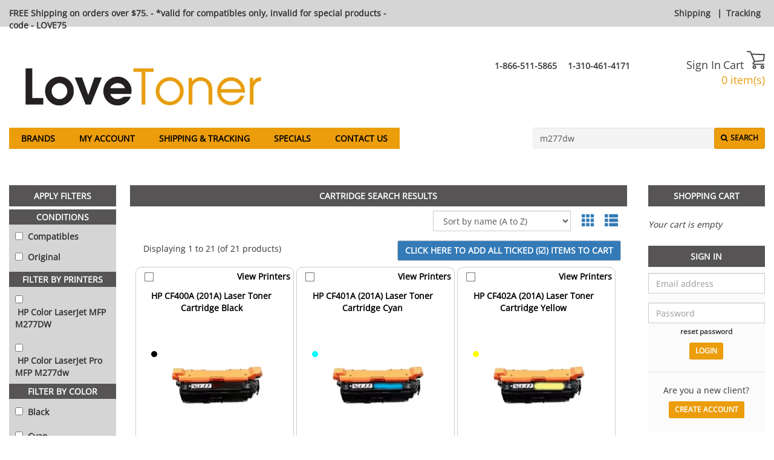

--- FILE ---
content_type: text/html; charset=UTF-8
request_url: https://www.lovetoner.com/products/search?key=m277dw
body_size: 17592
content:
<!DOCTYPE html>
<html lang="en">
<head>
    <!-- Google Tag Manager -->
    <script>
        (function(w, d, s, l, i) {
            w[l] = w[l] || [];
            w[l].push({
                'gtm.start': new Date().getTime(),
                event: 'gtm.js'
            });
            var f = d.getElementsByTagName(s)[0],
                j = d.createElement(s),
                dl = l != 'dataLayer' ? '&l=' + l : '';
            j.async = true;
            j.src = 'https://www.googletagmanager.com/gtm.js?id=' + i + dl;
            f.parentNode.insertBefore(j, f);
        })(window, document, 'script', 'dataLayer', 'GTM-PMRPDWRH');
    </script>
    <!-- End Google Tag Manager -->

    <meta charset="utf-8"/>    
    <title>Compatible Laser Toner & Ink Cartridges</title>

    <link href="/favicon.ico" type="image/x-icon" rel="icon"/><link href="/favicon.ico" type="image/x-icon" rel="shortcut icon"/>
    <meta name="Description" content="Shop huge inventory of Laser Toner, Compatible Toner, Cartridges Toner, Ink Cartridges, Printer Cartridges and more only at LoveToner and save money.">

    <link rel="canonical" href="https://www.lovetoner.com/products/search"/>

    <meta property="og:url" content="https://www.lovetoner.com/products/search"/><meta property="og:type" content="website"/><meta property="og:title" content="Compatible Laser Toner & Ink Cartridges"/><meta property="og:description" content="Shop huge inventory of Laser Toner, Compatible Toner, Cartridges Toner, Ink Cartridges, Printer Cartridges and more only at LoveToner and save money."/><meta property="og:locale" content="en_US"/><meta property="og:image" content="https://www.lovetoner.com/img/logo_lovetoner.png"/>    <meta property="twitter:site" content="lovetoner"/>
            
    <script src="/js/jquery-2.2.1.min.js"></script><link rel="stylesheet" href="/css/font-sans.css"/>    <!-- <link href='//fonts.googleapis.com/css?family=Open+Sans&display=swap' rel='stylesheet' type='text/css'> -->
    
    <meta name="viewport" content="width=device-width, initial-scale=1.0">
    <!-- To disable horizontal scroll -->
    <!--<meta name="viewport" content="maximum-scale=2, width=device-width, initial-scale=1.0" />-->
    <meta name="apple-mobile-web-app-capable" content="yes" />

    <!-- Latest compiled and minified JavaScript -->
    <!-- <script src="https://maxcdn.bootstrapcdn.com/bootstrap/3.3.6/js/bootstrap.min.js" crossorigin="anonymous"></script> -->
    <script src="/js/bootstrap.3.3.6.min.js"></script><script src="/js/jquery-1.12.1-ui.js"></script><link rel="stylesheet" href="/css/jquery-1.12.1-ui.css"/>
    <link rel="stylesheet" href="https://cdnjs.cloudflare.com/ajax/libs/font-awesome/4.7.0/css/font-awesome.min.css?display=swap" rel="preload">

    <script src="/js/jquery.validate.min.js"></script><script src="/js/jquery.fancybox.js?v=2.1.5"></script><script src="/js/bootstrap-tagsinput.js"></script><script src="/js/jquery.flexslider-min.js"></script><script src="/js/jquery.jcarousel.min.js"></script><script src="/js/jcarousel.responsive.js"></script><script src="/js/jquery.nicescroll.min.js"></script><script src="/js/bootstrap-datepicker.min.js"></script><script src="/js/jquery.nivo.slider.v2.js"></script>
    <link rel="stylesheet" href="/css/vlad3.css"/>    <link rel="stylesheet" href="/css/nivo-slider.css"/>    <link rel="stylesheet" href="/css/default.css"/>    <link rel="stylesheet" href="/css/bootstrap-datepicker.min.css"/>    <link rel="stylesheet" href="/css/bootstrap-3.3.6.min.css"/>    <link rel="stylesheet" href="/css/bootstrap-theme-3.3.6.min.css"/>    
    <!-- Latest compiled and minified CSS -->
    <!-- <link rel="stylesheet" href="https://stackpath.bootstrapcdn.com/bootstrap/3.3.6/css/bootstrap.min.css" crossorigin="anonymous"> -->
    <!-- Original theme -->
    <!-- <link rel="stylesheet" href="https://stackpath.bootstrapcdn.com/bootstrap/3.3.6/css/bootstrap-theme.min.css" crossorigin="anonymous"> -->
        <link rel="stylesheet" href="/css/dana25.css"/>        <link rel="stylesheet" href="/css/lovetoner6.css"/>            <script>
        $(document).scroll(function() {

            var y = $(this).scrollTop();
            if (y > 215) {
                $('.floating-bar-container').fadeIn();
            } else {
                $('.floating-bar-container').fadeOut();
            }
        })
        $(document).ready(function() {

            n = (window.location.pathname).indexOf("view")
            m = (window.location.pathname).indexOf("search")
            k = (window.location.pathname).indexOf("category")

            var searchKey = 'm277dw';

            if(0<m || 0<n || 0<k){

                if(searchKey !=''){

                    $('input[name="key"]').val(searchKey)
                }
            }
            if(localStorage.getItem("accOffset")){
                $(this).scrollTop( 800 )
                localStorage.removeItem("accOffset");
            }

            $('#myAccountOffset').click(function(){
                localStorage.setItem('accOffset', 1);
            })

            $(".catOffset").click(function(){
                localStorage.setItem('accOffset', 1);
            })
            $('.searchOffset').click(function(){
                localStorage.setItem('accOffset', 1);
            })

        });
        $(document).ready(function() {
            var pageWidth = window.innerWidth;
            var barWidth = document.getElementById('floating-bar').clientWidth;
            var diff = pageWidth - barWidth;
            $("#floating-bar").css('margin-left', (diff/2)-10+'px');
            $("#floating-bar-container").hide();

            // search autocomplete
            $( ".searchAutocomplete" ).autocomplete({
            source: function( request, response ) {
                $.ajax({
                    dataType: "json",
                    type : 'Get',
                    data: {q:$(".searchBarInput").val()},
                    url: '/products/searchautocomplete',
                    success: function(data) {
                        // $('input.suggest-user').removeClass('ui-autocomplete-loading');  
                        // hide loading image

                        // response( $.map( data, function(item) {
                        //     // your operation on data
                        // }));
                        $('.searchspinner').hide();
                        response( data );
                    },
                    error: function(data) {
                        $('input.suggest-user').removeClass('ui-autocomplete-loading');  
                    }
                });
            },
            minLength: 4,
            search: function(event, ui) { 
                $(this).closest('.hidden-xs').find('.searchspinner').show();
            },
            create: function (event,ui){
               $(this).data('ui-autocomplete')._renderItem = function (ul, item) {
                return $('<li>')
                    .append("<a style='display: inline-flex'> <img src='"+item.img +"' style='width:50px;height:50px;margin-right:10px'/> " + item.value + '</a>')
                    .appendTo(ul);
                };
            },
            open: function() {
                $(this).closest('.hidden-xs').find('.searchspinner').hide();
                var width = $(".searchBarInput").width();
                $("ul.ui-menu").width(width);
                $("ul.ui-menu").height(300);
                $("ul.ui-menu").css('overflow-y', 'scroll');
            },
            select: function (event, ui) {
            // Set selection
                location.href=ui.item.id;
            }
        });
        });
    </script>

    <script>
        $(".fancybox").fancybox();
        $(function () {
            $('._tooltip').popover({trigger: "hover"});
        });
    </script>

        <script>(function(w,d,t,r,u){var f,n,i;w[u]=w[u]||[],f=function(){var o={ti:"5998586"};o.q=w[u],w[u]=new UET(o),w[u].push("pageLoad")},n=d.createElement(t),n.src=r,n.async=1,n.onload=n.onreadystatechange=function(){var s=this.readyState;s&&s!=="loaded"&&s!=="complete"||(f(),n.onload=n.onreadystatechange=null)},i=d.getElementsByTagName(t)[0],i.parentNode.insertBefore(n,i)})(window,document,"script","//bat.bing.com/bat.js","uetq");</script>
    
    <!--Add to bookmarks -->
    <script>
        $(function() {
            $('#bookmarkme').click(function() {
                var isChrome = !!window.chrome && !!window.chrome.webstore;
                var isIE = /*@cc_on!@*/false || !!document.documentMode;
                var isEdge = !isIE && !!window.StyleMedia;
                var isSafari = /constructor/i.test(window.HTMLElement) || (function (p) { return p.toString() === "[object SafariRemoteNotification]"; })(!window['safari'] || safari.pushNotification);
                if (window.sidebar && window.sidebar.addPanel) { // Mozilla Firefox Bookmark
                    window.sidebar.addPanel(document.title, window.location.href, '');
                } else if (window.external && ('AddFavorite' in window.external)) { // IE Favorite
                    window.external.AddFavorite(location.href, document.title);
                } else if (window.opera && window.print) { // Opera Hotlist
                    this.title = document.title;
                    return true;
                } else if(isChrome == true || isSafari == true || isEdge == true){ // webkit - safari/chrome
                    alert('This function is not available in Google Chrome, Edge and Safari. Please press ' + (navigator.userAgent.toLowerCase().indexOf('mac') != -1 ? 'Command/Cmd' : 'CTRL') + ' + D to bookmark this page.');
                }

            });
        });

        $( document ).ready(function() {
            $("#customersEmail").click(function(){
                var $temp = $("<input>");
                $("body").append($temp);
                $temp.val($(this).text()).select();
                document.execCommand("copy");
                $temp.remove();
                return false;
            });
            $("#customersEmail2").click(function(){
                var $temp = $("<input>");
                $("body").append($temp);
                $temp.val($(this).text()).select();
                document.execCommand("copy");
                $temp.remove();
                return false;
            });

        });

    </script>

    <!-- Instant page -->
    <script src="//instant.page/1.2.2" type="module" integrity="sha384-2xV8M5griQmzyiY3CDqh1dn4z3llDVqZDqzjzcY+jCBCk/a5fXJmuZ/40JJAPeoU"></script>

<!-- Count items on cart -->
<script>
    </script>

</head>
<body>

<!-- Google Tag Manager (noscript) -->
<noscript>
    <iframe src="https://www.googletagmanager.com/ns.html?id=GTM-PMRPDWRH"
        height="0" width="0" style="display:none;visibility:hidden"></iframe>
</noscript>
<!-- End Google Tag Manager (noscript) -->

<script type="application/ld+json">
{
    "@context": "http://schema.org",
    "@type": "Organization",
    "url": "https://www.lovetoner.com/",
    "email": "support@lovetoner.com",
    "logo": "https://www.lovetoner.com/img/logo_lovetoner.png",
    "description": "Shop huge inventory of Laser Toner, Compatible Toner, Cartridges Toner, Ink Cartridges, Printer Cartridges and more only at LoveToner and save money.",
    "aggregateRating": [{
        "@type": "AggregateRating",
        "ratingValue": "4.5",
        "reviewCount": "53",
        "name": "Lovetoner",
        "itemReviewed": {
            "name": "Lovetoner"
        }
    }],
    "areaServed": [{
        "@type": "AdministrativeArea",
        "name": ""
    },
    {
        "@type": "AdministrativeArea",
        "name": "USA"
    }],
    "sameAs": [
        "https://www.facebook.com/lovetonercom/"        ,"https://twitter.com/lovetoner"    ],
    "location": [{
        "@type": "Place",
        "openingHoursSpecification": [{
            "@type": "OpeningHoursSpecification",
            "opens": "8:00",
            "closes": "20:00",
            "dayOfWeek": "http://schema.org/Monday"
        },
        {
            "@type": "OpeningHoursSpecification",
            "opens": "8:00",
            "closes": "20:00",
            "dayOfWeek": "http://schema.org/Tuesday"
        },
        {
            "@type": "OpeningHoursSpecification",
            "opens": "8:00",
            "closes": "20:00",
            "dayOfWeek": "http://schema.org/Wednesday"
        },
        {
            "@type": "OpeningHoursSpecification",
            "opens": "8:00",
            "closes": "20:00",
            "dayOfWeek": "http://schema.org/Thursday"
        },
        {
            "@type": "OpeningHoursSpecification",
            "opens": "8:00",
            "closes": "20:00",
            "dayOfWeek": "http://schema.org/Friday"
        },
        {
            "@type": "OpeningHoursSpecification",
            "opens": "9:00",
            "closes": "17:00",
            "dayOfWeek": "http://schema.org/Saturday"
        },
        {
            "@type": "OpeningHoursSpecification",
            "opens": "9:00",
            "closes": "17:00",
            "dayOfWeek": "http://schema.org/Sunday"
        }]
    }],
    "contactPoint": [
        {
        "@type": "ContactPoint",
        "telephone": "+1-866-511-5865",
        "areaServed": "",
        "contactType": "customer service"
    }
            ,{
        "@type": "ContactPoint",
        "telephone": "+1-310-461-4171",
        "areaServed": "",
        "contactType": "customer service"
    }
                ]
}
</script><script type="application/ld+json">
{
    "@context": "http://schema.org",
    "@type": "BreadCrumbList",
    "itemListElement": 
    [
                {
            "@type": "ListItem",
            "position": 1,
            "item":
            {
                "@id": "https://www.lovetoner.com/",
                "name": "Home"            }
        },                {
            "@type": "ListItem",
            "position": 2,
            "item":
            {
                "@id": "https://www.lovetoner.com/products/search?key=m277dw",
                "name": "Search"            }
        }            ]
}
</script><script type="application/ld+json">
{
    "@context": "http://schema.org",
    "@graph":
    [
        {
            "@context": "https://schema.org",
            "@type": "SiteNavigationElement",
            "@id": "#menu",
            "name": "Brands",
            "url": "https://www.lovetoner.com/pages/all-brands"
        },
        {
            "@context": "https://schema.org",
            "@type": "SiteNavigationElement",
            "@id": "#menu",
            "name": "Specials",
            "url": "https://www.lovetoner.com/products/specials"
        },
        {
            "@context": "https://schema.org",
            "@type": "SiteNavigationElement",
            "@id": "#menu",
            "name": "Sign In",
            "url": "https://www.lovetoner.com/users/login"
        },
        {
            "@context": "https://schema.org",
            "@type": "SiteNavigationElement",
            "@id": "#menu",
            "name": "Shipping and Tracking",
            "url": "https://www.lovetoner.com/pages/trackorder"
        },
        {
            "@context": "https://schema.org",
            "@type": "SiteNavigationElement",
            "@id": "#menu",
            "name": "Contact Us",
            "url": "https://www.lovetoner.com/pages/contact"
        },
        {
            "@context": "https://schema.org",
            "@type": "SiteNavigationElement",
            "@id": "#menu",
            "name": "Français",
            "url": "https://www.lovetoner.com/fr/"
        }
    ]
}
</script>
<div class="floating-bar-container" id="floating-bar-container">
    <div class="container-fluid maxWidth floating-bar sticky" id="floating-bar">
        <div class="col-md-4 col-sm-8 hidden-xs">
            <form id="floatingBarSearch" onsubmit="floatingBarSearchSubmit()" action="/products/search?key=" method="GET">
            <input class="floating-bar-input searchAutocomplete" id="floating-bar-input" placeholder="Printer or Cartridge model" name="key" type="text"/>
            <span class="fa fa-spinner fa-spin searchspinner" style="position: absolute;margin-left: -25px;top: 13px;display:none"></span>
            <span class=""><button type="submit" class="btn btn_customize btn-xs btn-top-bar" style="background-color: #fff">Search</button></span>
            </form>
        </div>

        <div class="col-md-6 hidden-sm hidden-xs" style="margin-top: 10px">
            <a href="/pages/all-brands" class="blackLink">Brands</a>            &nbsp;&nbsp;
            <a href="/pages/trackorder" class="blackLink">Shipping & Tracking</a>            &nbsp;&nbsp;
            &nbsp;&nbsp;
            <a href="/pages/contact" class="blackLink">Contact us</a>            &nbsp;&nbsp;
                        &nbsp;&nbsp;
                    </div>

        <div class="col-md-2">
            <div class="pull-right">
                <a href="/orders/mycart" style="outline: none"><span style="display: inline-block; width: 30px; margin-top:5px"><svg xmlns="http://www.w3.org/2000/svg" viewBox="0 0 27.49 27.83"><defs></defs><title>cart</title><g id="Layer_2" data-name="Layer 2"><g id="Layer_1-2" data-name="Layer 1"><path class="cart-icon-white" d="M25.73,21.53H11.13c-.18,0-1.82,0-2.37-1.24s.63-2.71,1-3.17h0l.85-.95L4.86,2.29l-4-.4A1,1,0,0,1,0,.85,1,1,0,0,1,1,0L5.61.46A1,1,0,0,1,6.39,1L12.63,16a.94.94,0,0,1-.16,1l-1.25,1.39a2.81,2.81,0,0,0-.72,1.14,1.54,1.54,0,0,0,.63.14h14.6a.95.95,0,0,1,0,1.89Z"/><path class="cart-icon-white" d="M11.76,17.29a.95.95,0,0,1-.1-1.89l12.85-1.33,1-7.43L7.13,6A.95.95,0,1,1,7.2,4.14l19.37.65a.91.91,0,0,1,.69.33,1,1,0,0,1,.22.73L26.3,15.06a1,1,0,0,1-.85.82l-13.59,1.4Z"/><path class="cart-icon-white" d="M23.7,27.83A2.85,2.85,0,1,1,26.54,25,2.85,2.85,0,0,1,23.7,27.83Zm0-3.79a.95.95,0,1,0,.95.95A.94.94,0,0,0,23.7,24Z"/><path class="cart-icon-white" d="M11.51,27.83A2.85,2.85,0,1,1,14.35,25,2.84,2.84,0,0,1,11.51,27.83Zm0-3.79a.95.95,0,1,0,1,.95A.95.95,0,0,0,11.51,24Z"/></g></g></svg></span></a>                &nbsp;
                                <a href="/en/users/myaccount" style="outline: none"><span><img src="/img/icons/account/account.png" width="40" height="64" style="margin-top: -24px;object-fit: contain" alt=""/></span></a>
            </div>
        </div>
    </div>
</div>
<script>
function floatingBarSearchSubmit()
{
    var action = $("#floatingBarSearch").attr('action');
    action += $("#floating-bar-input").val();
    $("#floatingBarSearch").attr('action', action);
}
</script>

<div class="top-bar-container"></div>

<div class="container-fluid maxWidth" style="padding-left: 15px!important; padding-right: 15px!important">

    
<header>
        <div class="top-bar">

            <div class="top-bar-message">
                                    <strong>FREE Shipping on orders over $75. - *valid for compatibles only, invalid for special products - code - LOVE75</strong>                            </div>

            <div class="lang-link">
                <a href="/pages/shipping" class="phoneBlackFont">Shipping</a> |<a href="/pages/trackorder" class="phoneBlackFont">Tracking</a>            </div>

        </div>

    <div class="fluid-row header_top">
        <div class="col-md-4 col-sm-8 nopadDesktop">
            <h1 style="display: none">Buy discounted printer ink toner, mesh office chairs and desk accessories from Lovetoner</h1>
            <a href="https://www.lovetoner.com/"><img src="/img/logo_lovetoner.webp" alt="Buy discounted  printer ink &amp; laser toner and receive your orders fast at Lovetoner" class="img logo goneMobile headerLogo"/></a>
            <div class="col-md-10 col-sm-10 hidden-xs">
                            </div>
        </div>

        <div class="col-md-6 hidden-sm hidden-xs">
                        <div class="phone">
                                                                                <span class="">
                            <span>
                                &nbsp;<a class="phoneBlackFont" href="tel:1-866-511-5865">1-866-511-5865</a>
                            </span>
                        </span>
                                                                                <span class="">
                            <span>
                                &nbsp;<a class="phoneBlackFont" href="tel:1-310-461-4171">1-310-461-4171</a>
                            </span>
                        </span>
                            </div>
        </div>
   
        <span class="col-sm-6 visible-xs-block logoMobile">
            <a href="https://www.lovetoner.com/"><img src="/img/logo_lovetoner.webp" alt="Buy discounted  printer ink &amp; laser toner and receive your orders fast at Lovetoner" class="img logo"/></a>        </span>
        <div class="col-md-2 col-sm-4 nopadDesktop">
            <div class="cart_links">
                                    <a href="/users/login">Sign In</a>                
                <span><a href="/orders/mycart" style="color:#3d3d3d">Cart </span>
                
                <span style="display: inline-block; width: 30px;"><svg xmlns="http://www.w3.org/2000/svg" viewBox="0 0 27.49 27.83"><defs><style>.cart-icon{fill:#4d4e4f;}</style></defs><title>cart</title><g id="Layer_2" data-name="Layer 2"><g id="Layer_1-2" data-name="Layer 1"><path class="cart-icon" d="M25.73,21.53H11.13c-.18,0-1.82,0-2.37-1.24s.63-2.71,1-3.17h0l.85-.95L4.86,2.29l-4-.4A1,1,0,0,1,0,.85,1,1,0,0,1,1,0L5.61.46A1,1,0,0,1,6.39,1L12.63,16a.94.94,0,0,1-.16,1l-1.25,1.39a2.81,2.81,0,0,0-.72,1.14,1.54,1.54,0,0,0,.63.14h14.6a.95.95,0,0,1,0,1.89Z"/><path class="cart-icon" d="M11.76,17.29a.95.95,0,0,1-.1-1.89l12.85-1.33,1-7.43L7.13,6A.95.95,0,1,1,7.2,4.14l19.37.65a.91.91,0,0,1,.69.33,1,1,0,0,1,.22.73L26.3,15.06a1,1,0,0,1-.85.82l-13.59,1.4Z"/><path class="cart-icon" d="M23.7,27.83A2.85,2.85,0,1,1,26.54,25,2.85,2.85,0,0,1,23.7,27.83Zm0-3.79a.95.95,0,1,0,.95.95A.94.94,0,0,0,23.7,24Z"/><path class="cart-icon" d="M11.51,27.83A2.85,2.85,0,1,1,14.35,25,2.84,2.84,0,0,1,11.51,27.83Zm0-3.79a.95.95,0,1,0,1,.95A.95.95,0,0,0,11.51,24Z"/></g></g></svg></span><br>
                <span class="red countItems goneMobile">0 item(s)</span></a>            </div>

            <div class="clearfix"></div>
            <div>
                            </div>
        </div>
        <div class="clearfix"></div>
    </div>

    <nav class="navbar navbar-default main-menu" style="margin-left: -15px; margin-right: -15px;">
        <div class="container-fluid">
            <div class="navbar-header main_menu_header noMargin2">
                <button type="button" id="menuButton" class="navbar-toggle collapsed" data-toggle="collapse" data-target="#navbar-collapse-1" aria-expanded="false" style="margin-left: 30px; margin-top: 12px">
                    <span class="sr-only">Toggle navigation</span>
                    <span class="icon-bar"></span>
                    <span class="icon-bar"></span>
                    <span class="icon-bar"></span>
                </button>
            </div>

            <div class="collapse navbar-collapse" id="navbar-collapse-1">
                <ul class="nav navbar-nav main-header">
                    <li role="presentation">
                        <a href="/pages/all-brands">Brands</a>                    </li>
                    <li role="presentation">
                        <a href="/users/myaccount">My Account</a>                    </li>
                    <li role="presentation" class = "hidden-xs">
                        <a href="/pages/trackorder">Shipping & Tracking</a>                    </li>
                    <li role="presentation" class = "visible-xs">
                        <a href="/pages/trackorder" id="myAccountOffset">Shipping & Tracking</a>                    </li>
                    <li role="presentation">
                        <a href="/products/specials" data-no-instant="1">Specials</a>                    </li>
                    <li role="presentation">
                        <a href="/pages/contact">Contact us</a>                    </li>

                    
                                        
                                        <li class="languagelink" role="presentation">
                                                    <a href="/users/login">Sign In</a>                                            </li>
                </ul>

                <div class="search-bar">
                    <form method="get" accept-charset="utf-8" role="form" action="/products/search">                    <div style="display:flex; justify-content: flex-end;position:relative" class="hidden-xs">
                        <div class="form-group text"><input type="text" name="key" class="form-control searchBarInput searchAutocomplete"  style="font-size: 14px; height: 35.4px" placeholder="Printer or Cartridge model" id="searchKey1"  maxlength="264" /></div>                        <span class="fa fa-spinner fa-spin searchspinner" style="position: absolute;right: 90px;top: 10px;display:none"></span>
                        <button style="padding-top: 7px;" class="searchButtonOnTop btn btn_customize btn-sm searchButton" type="submit"><i class="fa fa-search"></i><span class="search-text">Search</span></button>                    </div>
                                        </form>
                </div>
            </div>
        </div>
    </nav>
                            
<script>
    $(document).ready(function() {
        $("#menuButton").on("click", function(){
            $(".navbar .container-fluid").toggleClass('relative');
        });
        if (window.innerWidth > 768) {
            $(".home-finder").css({'text-align': "center"});
            console.log(window.innerWidth);
        }
        setTimeout(function() {
            if (window.innerWidth > 992) {
                var selectHeight = $(".slider-wrapper").height();
                if (selectHeight == 0) {
                    return ;
                }
                selectHeight -= 35.4; // Ink%Toner header height
                selectHeight -= 43; // Select margins + bottom
                selectHeight /= 4;
                selectHeight = Math.round(selectHeight);
                $(".home-finder").css({'height': selectHeight})
                
                if (selectHeight < 39) {
                    $(".home-finder").css({'font-size': "12px"});
                }
                if (selectHeight < 34) {
                    $(".home-finder").css({'font-size': "10px"});
                }
            }
            
        }, 1500)
    });
</script>
</header>

<!-- only mobile -->
<br/>
<br/>
<div class="visible-xs-block" id="searchdiv">

    <h2 class="right_menu_title">PRODUCT SEARCH</h2>
    <form method="get" accept-charset="utf-8" margin-top: 10px;="margin-top: 10px;" role="form" action="/products/search">        <div style="display:flex; justify-content: flex-end;">
            <div class="form-group text"><input type="text" name="key" class="form-control searchBarInput"  style="font-size: 14px; margin-top:10px; height: 35.4px;" placeholder="Printer or Cartridge model" id="searchKey2"  maxlength="264" /></div>            <button style="padding-top: 7px; margin-top:10px;" class="searchButtonOnTop btn btn_customize btn-sm searchButton" type="submit"><i class="fa fa-search"></i><span class="search-text">Search</span></button>        </div>
        </form>
    <div class="clearfix"></div>
</div>
    <div class="clearfix"></div>

    <!-- body -->
    <section class="clearfix main-section">
        <div class="row-fluid">

            
            

            
<!-- main content -->
            <div class="col-lg-10 col-md-12 col-sm-12" 
            
                style="margin: 0 auto" id="main-content">

                
                                <div class="col-md-2 hidden-sm hidden-xs" style="margin-left: -30px; width: 20.45%">
    <h2 class='refine_menu_title col-md-12' style="text-align: center; border: none; margin-bottom: 5px !important;">Apply filters</h2>
    <br />

    <!-- Conditions -->
            <ul style="list-style: none; background-color: #d5d5d5">
            <li>
                <h2 class="refine_menu_title" style="margin-left: -40px !important; background-color: #565454 !important; margin-top: 20px !important; margin-bottom: 20px !important; padding: 5px 5px !important; text-align: center; border: none">Conditions</h2>
            </li>
                            <li>
                    <div class="compatibles" style="margin-top: -15px; margin-left: -30px;">
                        <input type="checkbox" class="condition" style="height:20px" id="compatibles" name="condition" value="comp"  />
                        <label for="compatibles" style="position:relative; display:inline-block; top:-4px; margin-bottom: 0px">&nbsp;Compatibles</label>
                    </div>&nbsp;&nbsp;&nbsp;&nbsp;
                </li>
                                                    <li>
                    <div class="original" style="margin-top: -15px; margin-left: -30px;">
                        <input type="checkbox" class="condition" style="height:20px" id="original" name="condition" value="OEM"  />
                        <label for="original" style="position:relative; display:inline-block; top:-4px; margin-bottom: 0px">&nbsp;Original</label>
                    </div>&nbsp;&nbsp;&nbsp;&nbsp;
                </li>
                    </ul>
    
    <!-- Brands -->
    
    <!-- Printers -->
            <ul style="list-style: none; background-color: #d5d5d5">
            <li>
                <h2 class="refine_menu_title" style="margin: -20px 0 10px -40px !important; background-color: #565454 !important; padding: 5px 5px !important; text-align: center; border: 0">
                    Filter by Printers                </h2>
            </li>
                            <li class="printer-li" style="margin-left: -30px; ">
                    <div>
                        <input class="printers" style="display:inline-block" type="checkbox" id="HP Color LaserJet MFP M277DW" name="printers" value="HP Color LaserJet MFP M277DW" >
                        <label for="HP Color LaserJet MFP M277DW" style="display:inline-block; margin-bottom: 18px">&nbsp;HP Color LaserJet MFP M277DW</label>
                    </div>
                </li>
                                                            <li class="printer-li" style="margin-left: -30px; ">
                    <div>
                        <input class="printers" style="display:inline-block" type="checkbox" id="HP Color LaserJet Pro MFP M277dw" name="printers" value="HP Color LaserJet Pro MFP M277dw" >
                        <label for="HP Color LaserJet Pro MFP M277dw" style="display:inline-block; margin-bottom: 18px">&nbsp;HP Color LaserJet Pro MFP M277dw</label>
                    </div>
                </li>
                                                    <li class="li-printers-show-less" style="margin-top: -10px; margin-bottom: 20px; display: none;"><a id="printers-show-less">Show less&hellip;</a></li>
                                    </ul>
    
    <!-- Colors -->
            <ul style="list-style: none; background-color: #d5d5d5">
            <li>
                <h2 class="refine_menu_title" style="margin: -20px 0 10px -40px !important; background-color: #565454 !important; padding: 5px 5px !important; text-align: center; border: 0">
                    Filter by Color                </h2>
            </li>
                            <li style="margin-left: -30px;">
                    <div>
                        <input class="colors" style="display:inline-block" type="checkbox" id="Black" name="colors" value="Black" >
                        <label for="Black" style="display:inline-block; margin-bottom: 18px">&nbsp;Black</label>
                    </div>
                </li>
                            <li style="margin-left: -30px;">
                    <div>
                        <input class="colors" style="display:inline-block" type="checkbox" id="Cyan" name="colors" value="Cyan" >
                        <label for="Cyan" style="display:inline-block; margin-bottom: 18px">&nbsp;Cyan</label>
                    </div>
                </li>
                            <li style="margin-left: -30px;">
                    <div>
                        <input class="colors" style="display:inline-block" type="checkbox" id="Magenta" name="colors" value="Magenta" >
                        <label for="Magenta" style="display:inline-block; margin-bottom: 18px">&nbsp;Magenta</label>
                    </div>
                </li>
                            <li style="margin-left: -30px;">
                    <div>
                        <input class="colors" style="display:inline-block" type="checkbox" id="Yellow" name="colors" value="Yellow" >
                        <label for="Yellow" style="display:inline-block; margin-bottom: 18px">&nbsp;Yellow</label>
                    </div>
                </li>
                    </ul>
    
</div>

<script type="text/javascript">
    $("#printers-show-more").click(function() {
        $(".printer-li").show();
        $(".li-printers-show-less").show();
        $(".li-printers-show-more").hide();
    })
    $("#printers-show-less").click(function() {
        $(".printer-li.extra").hide();
        $(".li-printers-show-more").show();
        $(".li-printers-show-less").hide();
    });
    $(document).ready(function() {
        $("#sort").change(function() {
            $("#formSort").submit();
        })
    })

    $(document).ready(function() {
        $(".changeLayout").click(function() {
            var viewType = $(this).attr('type');
            $.ajax({
                url: '/products/setview/' + viewType
            })
            setTimeout(location.reload.bind(location), 600);
            return false;
        })
    })

    // Offset the page to the current offset
    $(document).ready(function() {
        var url = new URL(window.location.href);
        var yPos = url.searchParams.get("offset");
        window.scrollTo(0, yPos);
    })

    $(document).ready(function() {
        $('.highlightText').click(function() {
            localStorage.setItem("doOffset", true);
        })
        $('.forLinkPrinters').click(function() {
            localStorage.setItem("doOffset", true);
        })
    });

    function removeParameterFromUrl(key, sourceURL) {
        var rtn = sourceURL.split("?")[0],
            param,
            params_arr = [],
            queryString = (sourceURL.indexOf("?") !== -1) ? sourceURL.split("?")[1] : "";

        if (queryString !== "") {
            params_arr = queryString.split("&");
            for (var i = params_arr.length - 1; i >= 0; i -= 1) {
                param = params_arr[i].split("=")[0];
                if (param === key) {
                    params_arr.splice(i, 1);
                }
            }
            rtn = rtn + "?" + params_arr.join("&");
        }
        return rtn;
    }

    function verifyAndAddOffset(url) {
        var newUrl = new URL(url);
        var offset = newUrl.searchParams.get("offset");

        if (offset) {
            newUrl = removeParameterFromUrl('offset', newUrl.href);
        }
        return newUrl + "&offset=" + window.pageYOffset;
    }

    // OnClick listeners to brand and condition filters
    $(document).ready(function() {
        $(".brands").click(function() {
            var newUrl = verifyAndAddOffset(window.location.href);
            window.location.href = newUrl + "&brand=" + this.value;
        });
        $(".brands-checked").click(function() {
            var newUrl = removeParameterFromUrl('brand', window.location.href);
            var newUrl = verifyAndAddOffset(newUrl);
            window.location.href = newUrl;
        })
        $(".condition").click(function() {
            var newUrl = verifyAndAddOffset(window.location.href);
            window.location.href = newUrl + "&condition=" + this.value;
        });
        $(".condition-checked").click(function() {
            var newUrl = removeParameterFromUrl('condition', window.location.href);
            var newUrl = verifyAndAddOffset(newUrl);
            window.location.href = newUrl;
        });
        $(".printers").click(function() {
            var newUrl = verifyAndAddOffset(window.location.href);
            window.location.href = newUrl + "&printer=" + this.value;
        });
        $(".printers-checked").click(function() {
            var newUrl = removeParameterFromUrl('printer', window.location.href);
            var newUrl = verifyAndAddOffset(newUrl);
            window.location.href = newUrl;
        });
        $(".colors").click(function() {
            var newUrl = verifyAndAddOffset(window.location.href);
            window.location.href = newUrl + "&color=" + this.value;
        });
        $(".colors-checked").click(function() {
            var newUrl = removeParameterFromUrl('color', window.location.href);
            var newUrl = verifyAndAddOffset(newUrl);
            window.location.href = newUrl;
        });
        $('#sort-option').on('change', function() {
            var newUrl = removeParameterFromUrl('sort', window.location.href);
            var newUrl = verifyAndAddOffset(newUrl);
            window.location.href = newUrl + "&sort=" + this.value;
            return 0;
        });
    });
</script>
<div class="col-md-10 main-content__search">
    <div class="search-content-div" style="width: 102.9%">

        <h2 class='refine_menu_title col-md-12 scrollTo' style="border: none; text-align: center; margin-left: -7px !important; ">CARTRIDGE SEARCH RESULTS</h2>
                            

        <form method="get" id="refineForm" action="" style=" margin-top:10px; display:-webkit-inline-box">
            <div class="visible-sm visible-xs" style="display:inherit">
                
                            </div>
        </form>

        <div class="pull-right col-md-2 hidden-xs" style="text-align:right; margin-top:10px; width: 75px; padding-left: 0px; margin-right: 7px">
            <a href="/products/search?key=m277dw" class="changeLayout" type="grid"><span class="glyphicon glyphicon-th" style="font-size: 1.6em"></span></a> &nbsp;&nbsp;
            <a href="/products/search?key=m277dw" class="changeLayout" type="list"><span class="glyphicon glyphicon-th-list" style="font-size: 1.6em"></span></a>        </div>
        <div class="pull-right col-md-3 hidden-xs" style="margin-top:10px; margin-right:-18px">
            <form method="post" accept-charset="utf-8" id="formSort" class="form-horizontal" role="form" action="/products/search?key=m277dw"><div style="display:none;"><input type="hidden" name="_method" class="form-control"  value="POST" /></div>            <div class="form-group select"><label class="control-label col-md-2" for="sort-option"></label><div class="col-md-10"><select name="sort" class="form-control sort-option-search"  id="sort-option"><option value="nameup">Sort by name (A to Z)</option><option value="namedown">Sort by name (Z to A)</option><option value="priceup">Sort by price (Low to High)</option><option value="pricedown">Sort by price (High to Low)</option></select></div></div>            </form>        </div>
    </div>

    <div class="col-md-12">
        <div class="pull-left" style="margin-right:-15px; margin-top: 4px">Displaying 1 to 21 (of 21 products)</div>
        <div class="pull-right hidden-xs" style="margin-right:-22px">
                                                    <form method="post" accept-charset="utf-8" class="formCart" style="float:left" role="form" action="/orders/addtocart"><div style="display:none;"><input type="hidden" name="_method" class="form-control"  value="POST" /></div>            <div class="form-group"><input type="submit" class="pull-right listing_addAllToCart btn btn-default" id="btn_add_cart" style="" value="CLICK HERE TO ADD ALL TICKED (☑) ITEMS TO CART"></div>            </form>        </div>

        <div class="visible-xs">
            <br>
                                        
            <form method="post" accept-charset="utf-8" class="formCart" role="form" action="/orders/addtocart"><div style="display:none;"><input type="hidden" name="_method" class="form-control"  value="POST" /></div>            <div class="form-group"><input type="submit" class="pull-right listing_addAllToCart btn btn-default" id="btn_add_cart" style="" value="CLICK HERE TO ADD (☑)"></div>            </form>        </div>

    </div>
    
    	<div class="clearfix"></div>
	<!-- PRINT ALL PRODUCTS -->
	<div>
					<div class="col-lg-4 col-md-6 col-sm-6 col-xs-12 align-center paddingsLR" >
				<div id="productCard-14878" class="product-preview product-preview-grid ">
											<div class="pull-left"><input id="addAllToCart-14878" type="checkbox" class="addToCart" style="margin-left:10px; transform: scale(1.2); margin-bottom: 15px;"></div>
															<div class="product-extra-info-wrapper pull-right">
						<span id="product-extra-info-sign" style=" width: 50px"><a href="/products/hp-cf400a-201a-laser-toner-cartridge-black/14878#forLinkPrinters"><b>View Printers</b></a></span>
						<div id="product-extra-info-text" class="product-extra-info-text">
							<table class="table">
																																			<tr>
										<td><a href="/hp-color-laserjet-m252">HP Color LaserJet M252</a></td>
									</tr>
																																												<tr>
										<td><a href="/hp-color-laserjet-m252dw">HP Color LaserJet M252DW</a></td>
									</tr>
																																												<tr>
										<td><a href="/hp-color-laserjet-mfp-m277">HP Color LaserJet MFP M277</a></td>
									</tr>
																																												<tr>
										<td><a href="/hp-color-laserjet-mfp-m277dw">HP Color LaserJet MFP M277DW</a></td>
									</tr>
																																												<tr>
										<td><a href="/hp-color-laserjet-mfp-m277n">HP Color LaserJet MFP M277N</a></td>
									</tr>
																								</table>
						</div>
					</div>
															<p><a style="display: -webkit-box" href="/products/hp-cf400a-201a-laser-toner-cartridge-black/14878"  
							> 
														<span class="textTitleCut">
							HP CF400A (201A) Laser Toner Cartridge Black</span>
						</a>
					<div class="div_btn">
					<div class="hidden-xs hidden-md hidden-sm visible-lg">
										</div>
					<div class="hidden-xs visible-md hidden-sm">
											</div>
					<div class="hidden-xs hidden-md visible-sm hidden-lg">
											</div>
						<a href="/products/hp-cf400a-201a-laser-toner-cartridge-black/14878" style="padding-bottom: 0">
							<img src="https://www.zoomtoner.ca/files/Products/photo/HP-CF400X-LASER-TONER-BLACK-d84a-160x160.webp" width="160px" height="160px" class="" alt="HP CF400A (201A) Laser Toner Cartridge Black"/>
								<div>											<span class="dot" style="background:#000000"> </span>
								</div>													<span class="circleGridViewXS" style="background:"> </span>
							
							
						</a>
						<br />
						<a href="/products/hp-cf400a-201a-laser-toner-cartridge-black/14878" style="padding-top: 0; display: inline; padding-right: 5px;"><small>CF400A</small></a>
													<a href="#" data-toggle="modal" data-target="#myModal14878" title="Notify me if this product goes on special." style="display: inline; padding-left: 0;"><img src="/img/heart.png" width="15" alt="Heart Empty"/></a>
							
							<div id="myModal14878" class="modal fade" role="dialog">
							<div class="modal-dialog">

								<!-- Modal content-->
								<div class="modal-content">
								<div class="modal-header">
									<button type="button" class="close" data-dismiss="modal">&times;</button>
								</div>
								<div class="modal-body">
									<form method="post" accept-charset="utf-8" class="form-horizontal" role="form" action="/products/addtowishlistemail">
										<div class="col-md-12 row-fluid">
											<div class="form-group text">
												<label class="control-label col-md-2">Email:</label>
												<div class="col-md-10">
													<input type="email" name="email" class="form-control" id="notes"/>
												</div>
											</div>
											<input type="hidden" name="product_id" value="14878">
											<input type="hidden" name="wishlist" value="1">
											<input type="submit" class="btn btn_customize btn btn-default" value="Notify me">
										</div>
									</form>
									<div class="clearfix"></div>
								</div>
								<div class="modal-footer">
								</div>
								</div>

							</div>
							</div>
												<br/>
						<p style="margin-top: 10px;"></p>
														<p class="text big"  style="margin-right:10px; font-size: 22px;"><span  class="price">Price:</span><strong>																			<span style="color:green">USD $17.96</span>
																		 </strong>								</p>
														

						<form method="post" accept-charset="utf-8" cols="4 4 0" class="form-horizontal" role="form" action="/orders/addtocart" id="form-submit-14878"><div style="display:none;"><input type="hidden" name="_method" class="form-control" value="POST"></div>
							<div class="product-qtyplusminus-wrap">
								<div class="form-group text products-grid__qty">
									<div class="col-md-12">
										<label class="control-label col-xs-6" for="" style="margin-left: -92px; padding-left: 0px; padding-right: 0px;">Quantity: </label>
										<div class="col-md-10 col-xs-4">
											<div class="input-group">
												<span class="input-group-btn">
													<button class="addProductMinus btn btn-default" id="minus_14878" type="button" onclick="minusItem(14878); return false">-</button>
												</span>
												<input type="text" name="product[qty]" class="form-control addProductQTY" id="14878" value="1">
												<span class="input-group-btn">
													<button class="addProductMinus addProductPlus btn btn-default" id="plus_14878" type="button" onclick="plusItem(14878); return false">+</button>
												</span>
											</div>
										</div>
									</div>
								</div>
								<div class="buynow-container" value="14878">
									<div class="buynow-icon"><img src="/img/basket.png" alt="Shopping Cart"/></div>
									<div class="buynow-text" id="buynow-text-14878">BUY NOW</div>
								</div>
							</div>
							<input class="buynow-container" id="buynow-submit-14878" style="display: none" type="submit" value="BUY NOW"/>
							<input type="hidden" name="product[product_id]" class="form-control" id="product-product-id" value="14878">
						</form>
					</div>
				</div>
			</div>
					<div class="col-lg-4 col-md-6 col-sm-6 col-xs-12 align-center paddingsLR" >
				<div id="productCard-14879" class="product-preview product-preview-grid ">
											<div class="pull-left"><input id="addAllToCart-14879" type="checkbox" class="addToCart" style="margin-left:10px; transform: scale(1.2); margin-bottom: 15px;"></div>
															<div class="product-extra-info-wrapper pull-right">
						<span id="product-extra-info-sign" style=" width: 50px"><a href="/products/hp-cf401a-201a-laser-toner-cartridge-cyan/14879#forLinkPrinters"><b>View Printers</b></a></span>
						<div id="product-extra-info-text" class="product-extra-info-text">
							<table class="table">
																																			<tr>
										<td><a href="/hp-color-laserjet-m252">HP Color LaserJet M252</a></td>
									</tr>
																																												<tr>
										<td><a href="/hp-color-laserjet-m252dw">HP Color LaserJet M252DW</a></td>
									</tr>
																																												<tr>
										<td><a href="/hp-color-laserjet-mfp-m277">HP Color LaserJet MFP M277</a></td>
									</tr>
																																												<tr>
										<td><a href="/hp-color-laserjet-mfp-m277dw">HP Color LaserJet MFP M277DW</a></td>
									</tr>
																																												<tr>
										<td><a href="/hp-color-laserjet-mfp-m277n">HP Color LaserJet MFP M277N</a></td>
									</tr>
																								</table>
						</div>
					</div>
															<p><a style="display: -webkit-box" href="/products/hp-cf401a-201a-laser-toner-cartridge-cyan/14879"  
							> 
														<span class="textTitleCut">
							HP CF401A (201A) Laser Toner Cartridge Cyan</span>
						</a>
					<div class="div_btn">
					<div class="hidden-xs hidden-md hidden-sm visible-lg">
										</div>
					<div class="hidden-xs visible-md hidden-sm">
											</div>
					<div class="hidden-xs hidden-md visible-sm hidden-lg">
											</div>
						<a href="/products/hp-cf401a-201a-laser-toner-cartridge-cyan/14879" style="padding-bottom: 0">
							<img src="https://www.zoomtoner.ca/files/Products/photo/HP-CF401X-LASER-TONER-CYAN-084e-160x160.webp" width="160px" height="160px" class="" alt="HP CF401A (201A) Laser Toner Cartridge Cyan"/>
								<div>											<span class="dot" style="background:#00FFFF"> </span>
								</div>													<span class="circleGridViewXS" style="background:"> </span>
							
							
						</a>
						<br />
						<a href="/products/hp-cf401a-201a-laser-toner-cartridge-cyan/14879" style="padding-top: 0; display: inline; padding-right: 5px;"><small>CF401A</small></a>
													<a href="#" data-toggle="modal" data-target="#myModal14879" title="Notify me if this product goes on special." style="display: inline; padding-left: 0;"><img src="/img/heart.png" width="15" alt="Heart Empty"/></a>
							
							<div id="myModal14879" class="modal fade" role="dialog">
							<div class="modal-dialog">

								<!-- Modal content-->
								<div class="modal-content">
								<div class="modal-header">
									<button type="button" class="close" data-dismiss="modal">&times;</button>
								</div>
								<div class="modal-body">
									<form method="post" accept-charset="utf-8" class="form-horizontal" role="form" action="/products/addtowishlistemail">
										<div class="col-md-12 row-fluid">
											<div class="form-group text">
												<label class="control-label col-md-2">Email:</label>
												<div class="col-md-10">
													<input type="email" name="email" class="form-control" id="notes"/>
												</div>
											</div>
											<input type="hidden" name="product_id" value="14879">
											<input type="hidden" name="wishlist" value="1">
											<input type="submit" class="btn btn_customize btn btn-default" value="Notify me">
										</div>
									</form>
									<div class="clearfix"></div>
								</div>
								<div class="modal-footer">
								</div>
								</div>

							</div>
							</div>
												<br/>
						<p style="margin-top: 10px;"></p>
														<p class="text big"  style="margin-right:10px; font-size: 22px;"><span  class="price">Price:</span><strong>																			<span style="color:green">USD $17.96</span>
																		 </strong>								</p>
														

						<form method="post" accept-charset="utf-8" cols="4 4 0" class="form-horizontal" role="form" action="/orders/addtocart" id="form-submit-14879"><div style="display:none;"><input type="hidden" name="_method" class="form-control" value="POST"></div>
							<div class="product-qtyplusminus-wrap">
								<div class="form-group text products-grid__qty">
									<div class="col-md-12">
										<label class="control-label col-xs-6" for="" style="margin-left: -92px; padding-left: 0px; padding-right: 0px;">Quantity: </label>
										<div class="col-md-10 col-xs-4">
											<div class="input-group">
												<span class="input-group-btn">
													<button class="addProductMinus btn btn-default" id="minus_14879" type="button" onclick="minusItem(14879); return false">-</button>
												</span>
												<input type="text" name="product[qty]" class="form-control addProductQTY" id="14879" value="1">
												<span class="input-group-btn">
													<button class="addProductMinus addProductPlus btn btn-default" id="plus_14879" type="button" onclick="plusItem(14879); return false">+</button>
												</span>
											</div>
										</div>
									</div>
								</div>
								<div class="buynow-container" value="14879">
									<div class="buynow-icon"><img src="/img/basket.png" alt="Shopping Cart"/></div>
									<div class="buynow-text" id="buynow-text-14879">BUY NOW</div>
								</div>
							</div>
							<input class="buynow-container" id="buynow-submit-14879" style="display: none" type="submit" value="BUY NOW"/>
							<input type="hidden" name="product[product_id]" class="form-control" id="product-product-id" value="14879">
						</form>
					</div>
				</div>
			</div>
					<div class="col-lg-4 col-md-6 col-sm-6 col-xs-12 align-center paddingsLR" >
				<div id="productCard-14880" class="product-preview product-preview-grid ">
											<div class="pull-left"><input id="addAllToCart-14880" type="checkbox" class="addToCart" style="margin-left:10px; transform: scale(1.2); margin-bottom: 15px;"></div>
															<div class="product-extra-info-wrapper pull-right">
						<span id="product-extra-info-sign" style=" width: 50px"><a href="/products/hp-cf402a-201a-laser-toner-cartridge-yellow/14880#forLinkPrinters"><b>View Printers</b></a></span>
						<div id="product-extra-info-text" class="product-extra-info-text">
							<table class="table">
																																			<tr>
										<td><a href="/hp-color-laserjet-m252">HP Color LaserJet M252</a></td>
									</tr>
																																												<tr>
										<td><a href="/hp-color-laserjet-m252dw">HP Color LaserJet M252DW</a></td>
									</tr>
																																												<tr>
										<td><a href="/hp-color-laserjet-mfp-m277">HP Color LaserJet MFP M277</a></td>
									</tr>
																																												<tr>
										<td><a href="/hp-color-laserjet-mfp-m277dw">HP Color LaserJet MFP M277DW</a></td>
									</tr>
																																												<tr>
										<td><a href="/hp-color-laserjet-mfp-m277n">HP Color LaserJet MFP M277N</a></td>
									</tr>
																								</table>
						</div>
					</div>
															<p><a style="display: -webkit-box" href="/products/hp-cf402a-201a-laser-toner-cartridge-yellow/14880"  
							> 
														<span class="textTitleCut">
							HP CF402A (201A) Laser Toner Cartridge Yellow</span>
						</a>
					<div class="div_btn">
					<div class="hidden-xs hidden-md hidden-sm visible-lg">
										</div>
					<div class="hidden-xs visible-md hidden-sm">
											</div>
					<div class="hidden-xs hidden-md visible-sm hidden-lg">
											</div>
						<a href="/products/hp-cf402a-201a-laser-toner-cartridge-yellow/14880" style="padding-bottom: 0">
							<img src="https://www.zoomtoner.ca/files/Products/photo/HP-CF402X-LASER-TONER-YELLOW-d1a8-160x160.webp" width="160px" height="160px" class="" alt="HP CF402A (201A) Laser Toner Cartridge Yellow"/>
								<div>											<span class="dot" style="background:#FFFF00"> </span>
								</div>													<span class="circleGridViewXS" style="background:"> </span>
							
							
						</a>
						<br />
						<a href="/products/hp-cf402a-201a-laser-toner-cartridge-yellow/14880" style="padding-top: 0; display: inline; padding-right: 5px;"><small>CF402A</small></a>
													<a href="#" data-toggle="modal" data-target="#myModal14880" title="Notify me if this product goes on special." style="display: inline; padding-left: 0;"><img src="/img/heart.png" width="15" alt="Heart Empty"/></a>
							
							<div id="myModal14880" class="modal fade" role="dialog">
							<div class="modal-dialog">

								<!-- Modal content-->
								<div class="modal-content">
								<div class="modal-header">
									<button type="button" class="close" data-dismiss="modal">&times;</button>
								</div>
								<div class="modal-body">
									<form method="post" accept-charset="utf-8" class="form-horizontal" role="form" action="/products/addtowishlistemail">
										<div class="col-md-12 row-fluid">
											<div class="form-group text">
												<label class="control-label col-md-2">Email:</label>
												<div class="col-md-10">
													<input type="email" name="email" class="form-control" id="notes"/>
												</div>
											</div>
											<input type="hidden" name="product_id" value="14880">
											<input type="hidden" name="wishlist" value="1">
											<input type="submit" class="btn btn_customize btn btn-default" value="Notify me">
										</div>
									</form>
									<div class="clearfix"></div>
								</div>
								<div class="modal-footer">
								</div>
								</div>

							</div>
							</div>
												<br/>
						<p style="margin-top: 10px;"></p>
														<p class="text big"  style="margin-right:10px; font-size: 22px;"><span  class="price">Price:</span><strong>																			<span style="color:green">USD $17.96</span>
																		 </strong>								</p>
														

						<form method="post" accept-charset="utf-8" cols="4 4 0" class="form-horizontal" role="form" action="/orders/addtocart" id="form-submit-14880"><div style="display:none;"><input type="hidden" name="_method" class="form-control" value="POST"></div>
							<div class="product-qtyplusminus-wrap">
								<div class="form-group text products-grid__qty">
									<div class="col-md-12">
										<label class="control-label col-xs-6" for="" style="margin-left: -92px; padding-left: 0px; padding-right: 0px;">Quantity: </label>
										<div class="col-md-10 col-xs-4">
											<div class="input-group">
												<span class="input-group-btn">
													<button class="addProductMinus btn btn-default" id="minus_14880" type="button" onclick="minusItem(14880); return false">-</button>
												</span>
												<input type="text" name="product[qty]" class="form-control addProductQTY" id="14880" value="1">
												<span class="input-group-btn">
													<button class="addProductMinus addProductPlus btn btn-default" id="plus_14880" type="button" onclick="plusItem(14880); return false">+</button>
												</span>
											</div>
										</div>
									</div>
								</div>
								<div class="buynow-container" value="14880">
									<div class="buynow-icon"><img src="/img/basket.png" alt="Shopping Cart"/></div>
									<div class="buynow-text" id="buynow-text-14880">BUY NOW</div>
								</div>
							</div>
							<input class="buynow-container" id="buynow-submit-14880" style="display: none" type="submit" value="BUY NOW"/>
							<input type="hidden" name="product[product_id]" class="form-control" id="product-product-id" value="14880">
						</form>
					</div>
				</div>
			</div>
					<div class="col-lg-4 col-md-6 col-sm-6 col-xs-12 align-center paddingsLR" >
				<div id="productCard-14881" class="product-preview product-preview-grid ">
											<div class="pull-left"><input id="addAllToCart-14881" type="checkbox" class="addToCart" style="margin-left:10px; transform: scale(1.2); margin-bottom: 15px;"></div>
															<div class="product-extra-info-wrapper pull-right">
						<span id="product-extra-info-sign" style=" width: 50px"><a href="/products/hp-cf403a-201a-laser-toner-cartridge-magenta/14881#forLinkPrinters"><b>View Printers</b></a></span>
						<div id="product-extra-info-text" class="product-extra-info-text">
							<table class="table">
																																			<tr>
										<td><a href="/hp-color-laserjet-m252">HP Color LaserJet M252</a></td>
									</tr>
																																												<tr>
										<td><a href="/hp-color-laserjet-m252dw">HP Color LaserJet M252DW</a></td>
									</tr>
																																												<tr>
										<td><a href="/hp-color-laserjet-mfp-m277">HP Color LaserJet MFP M277</a></td>
									</tr>
																																												<tr>
										<td><a href="/hp-color-laserjet-mfp-m277dw">HP Color LaserJet MFP M277DW</a></td>
									</tr>
																																												<tr>
										<td><a href="/hp-color-laserjet-mfp-m277n">HP Color LaserJet MFP M277N</a></td>
									</tr>
																								</table>
						</div>
					</div>
															<p><a style="display: -webkit-box" href="/products/hp-cf403a-201a-laser-toner-cartridge-magenta/14881"  
							> 
														<span class="textTitleCut">
							HP CF403A (201A) Laser Toner Cartridge Magenta</span>
						</a>
					<div class="div_btn">
					<div class="hidden-xs hidden-md hidden-sm visible-lg">
										</div>
					<div class="hidden-xs visible-md hidden-sm">
											</div>
					<div class="hidden-xs hidden-md visible-sm hidden-lg">
											</div>
						<a href="/products/hp-cf403a-201a-laser-toner-cartridge-magenta/14881" style="padding-bottom: 0">
							<img src="https://www.zoomtoner.ca/files/Products/photo/HP-CF403X-LASER-TONER-MAGENTA-cf80-160x160.webp" width="160px" height="160px" class="" alt="HP CF403A (201A) Laser Toner Cartridge Magenta"/>
								<div>											<span class="dot" style="background:#FF00FF"> </span>
								</div>													<span class="circleGridViewXS" style="background:"> </span>
							
							
						</a>
						<br />
						<a href="/products/hp-cf403a-201a-laser-toner-cartridge-magenta/14881" style="padding-top: 0; display: inline; padding-right: 5px;"><small>CF403A</small></a>
													<a href="#" data-toggle="modal" data-target="#myModal14881" title="Notify me if this product goes on special." style="display: inline; padding-left: 0;"><img src="/img/heart.png" width="15" alt="Heart Empty"/></a>
							
							<div id="myModal14881" class="modal fade" role="dialog">
							<div class="modal-dialog">

								<!-- Modal content-->
								<div class="modal-content">
								<div class="modal-header">
									<button type="button" class="close" data-dismiss="modal">&times;</button>
								</div>
								<div class="modal-body">
									<form method="post" accept-charset="utf-8" class="form-horizontal" role="form" action="/products/addtowishlistemail">
										<div class="col-md-12 row-fluid">
											<div class="form-group text">
												<label class="control-label col-md-2">Email:</label>
												<div class="col-md-10">
													<input type="email" name="email" class="form-control" id="notes"/>
												</div>
											</div>
											<input type="hidden" name="product_id" value="14881">
											<input type="hidden" name="wishlist" value="1">
											<input type="submit" class="btn btn_customize btn btn-default" value="Notify me">
										</div>
									</form>
									<div class="clearfix"></div>
								</div>
								<div class="modal-footer">
								</div>
								</div>

							</div>
							</div>
												<br/>
						<p style="margin-top: 10px;"></p>
														<p class="text big"  style="margin-right:10px; font-size: 22px;"><span  class="price">Price:</span><strong>																			<span style="color:green">USD $17.96</span>
																		 </strong>								</p>
														

						<form method="post" accept-charset="utf-8" cols="4 4 0" class="form-horizontal" role="form" action="/orders/addtocart" id="form-submit-14881"><div style="display:none;"><input type="hidden" name="_method" class="form-control" value="POST"></div>
							<div class="product-qtyplusminus-wrap">
								<div class="form-group text products-grid__qty">
									<div class="col-md-12">
										<label class="control-label col-xs-6" for="" style="margin-left: -92px; padding-left: 0px; padding-right: 0px;">Quantity: </label>
										<div class="col-md-10 col-xs-4">
											<div class="input-group">
												<span class="input-group-btn">
													<button class="addProductMinus btn btn-default" id="minus_14881" type="button" onclick="minusItem(14881); return false">-</button>
												</span>
												<input type="text" name="product[qty]" class="form-control addProductQTY" id="14881" value="1">
												<span class="input-group-btn">
													<button class="addProductMinus addProductPlus btn btn-default" id="plus_14881" type="button" onclick="plusItem(14881); return false">+</button>
												</span>
											</div>
										</div>
									</div>
								</div>
								<div class="buynow-container" value="14881">
									<div class="buynow-icon"><img src="/img/basket.png" alt="Shopping Cart"/></div>
									<div class="buynow-text" id="buynow-text-14881">BUY NOW</div>
								</div>
							</div>
							<input class="buynow-container" id="buynow-submit-14881" style="display: none" type="submit" value="BUY NOW"/>
							<input type="hidden" name="product[product_id]" class="form-control" id="product-product-id" value="14881">
						</form>
					</div>
				</div>
			</div>
					<div class="col-lg-4 col-md-6 col-sm-6 col-xs-12 align-center paddingsLR" >
				<div id="productCard-14711" class="product-preview product-preview-grid ">
											<div class="pull-left"><input id="addAllToCart-14711" type="checkbox" class="addToCart" style="margin-left:10px; transform: scale(1.2); margin-bottom: 15px;"></div>
															<div class="product-extra-info-wrapper pull-right">
						<span id="product-extra-info-sign" style=" width: 50px"><a href="/products/hp-cf400x-201x-laser-toner-cartridge-high-yield-black/14711#forLinkPrinters"><b>View Printers</b></a></span>
						<div id="product-extra-info-text" class="product-extra-info-text">
							<table class="table">
																																			<tr>
										<td><a href="/hp-color-laserjet-m252">HP Color LaserJet M252</a></td>
									</tr>
																																												<tr>
										<td><a href="/hp-color-laserjet-m252dw">HP Color LaserJet M252DW</a></td>
									</tr>
																																												<tr>
										<td><a href="/hp-color-laserjet-mfp-m277">HP Color LaserJet MFP M277</a></td>
									</tr>
																																												<tr>
										<td><a href="/hp-color-laserjet-mfp-m277dw">HP Color LaserJet MFP M277DW</a></td>
									</tr>
																																												<tr>
										<td><a href="/hp-color-laserjet-mfp-m277n">HP Color LaserJet MFP M277N</a></td>
									</tr>
																								</table>
						</div>
					</div>
															<p><a style="display: -webkit-box" href="/products/hp-cf400x-201x-laser-toner-cartridge-high-yield-black/14711"  
							> 
														<span class="textTitleCut">
							HP CF400X (201X) Laser Toner Cartridge High Yield Black</span>
						</a>
					<div class="div_btn">
					<div class="hidden-xs hidden-md hidden-sm visible-lg">
										</div>
					<div class="hidden-xs visible-md hidden-sm">
											</div>
					<div class="hidden-xs hidden-md visible-sm hidden-lg">
											</div>
						<a href="/products/hp-cf400x-201x-laser-toner-cartridge-high-yield-black/14711" style="padding-bottom: 0">
							<img src="https://www.zoomtoner.ca/files/Products/photo/HP-CF400X-LASER-TONER-BLACK-4027-160x160.webp" width="160px" height="160px" class="" alt="HP CF400X (201X) Laser Toner Cartridge High Yield Black"/>
								<div>											<span class="dot" style="background:#000000"> </span>
								</div>													<span class="circleGridViewXS" style="background:"> </span>
							
							
						</a>
						<br />
						<a href="/products/hp-cf400x-201x-laser-toner-cartridge-high-yield-black/14711" style="padding-top: 0; display: inline; padding-right: 5px;"><small>CF400X</small></a>
													<a href="#" data-toggle="modal" data-target="#myModal14711" title="Notify me if this product goes on special." style="display: inline; padding-left: 0;"><img src="/img/heart.png" width="15" alt="Heart Empty"/></a>
							
							<div id="myModal14711" class="modal fade" role="dialog">
							<div class="modal-dialog">

								<!-- Modal content-->
								<div class="modal-content">
								<div class="modal-header">
									<button type="button" class="close" data-dismiss="modal">&times;</button>
								</div>
								<div class="modal-body">
									<form method="post" accept-charset="utf-8" class="form-horizontal" role="form" action="/products/addtowishlistemail">
										<div class="col-md-12 row-fluid">
											<div class="form-group text">
												<label class="control-label col-md-2">Email:</label>
												<div class="col-md-10">
													<input type="email" name="email" class="form-control" id="notes"/>
												</div>
											</div>
											<input type="hidden" name="product_id" value="14711">
											<input type="hidden" name="wishlist" value="1">
											<input type="submit" class="btn btn_customize btn btn-default" value="Notify me">
										</div>
									</form>
									<div class="clearfix"></div>
								</div>
								<div class="modal-footer">
								</div>
								</div>

							</div>
							</div>
												<br/>
						<p style="margin-top: 10px;"></p>
														<p class="text big"  style="margin-right:10px; font-size: 22px;"><span  class="price">Price:</span><strong>																			<span style="color:green">USD $18.96</span>
																		 </strong>								</p>
														

						<form method="post" accept-charset="utf-8" cols="4 4 0" class="form-horizontal" role="form" action="/orders/addtocart" id="form-submit-14711"><div style="display:none;"><input type="hidden" name="_method" class="form-control" value="POST"></div>
							<div class="product-qtyplusminus-wrap">
								<div class="form-group text products-grid__qty">
									<div class="col-md-12">
										<label class="control-label col-xs-6" for="" style="margin-left: -92px; padding-left: 0px; padding-right: 0px;">Quantity: </label>
										<div class="col-md-10 col-xs-4">
											<div class="input-group">
												<span class="input-group-btn">
													<button class="addProductMinus btn btn-default" id="minus_14711" type="button" onclick="minusItem(14711); return false">-</button>
												</span>
												<input type="text" name="product[qty]" class="form-control addProductQTY" id="14711" value="1">
												<span class="input-group-btn">
													<button class="addProductMinus addProductPlus btn btn-default" id="plus_14711" type="button" onclick="plusItem(14711); return false">+</button>
												</span>
											</div>
										</div>
									</div>
								</div>
								<div class="buynow-container" value="14711">
									<div class="buynow-icon"><img src="/img/basket.png" alt="Shopping Cart"/></div>
									<div class="buynow-text" id="buynow-text-14711">BUY NOW</div>
								</div>
							</div>
							<input class="buynow-container" id="buynow-submit-14711" style="display: none" type="submit" value="BUY NOW"/>
							<input type="hidden" name="product[product_id]" class="form-control" id="product-product-id" value="14711">
						</form>
					</div>
				</div>
			</div>
					<div class="col-lg-4 col-md-6 col-sm-6 col-xs-12 align-center paddingsLR" >
				<div id="productCard-14712" class="product-preview product-preview-grid ">
											<div class="pull-left"><input id="addAllToCart-14712" type="checkbox" class="addToCart" style="margin-left:10px; transform: scale(1.2); margin-bottom: 15px;"></div>
															<div class="product-extra-info-wrapper pull-right">
						<span id="product-extra-info-sign" style=" width: 50px"><a href="/products/hp-cf401x-201x-laser-toner-cartridge-high-yield-cyan/14712#forLinkPrinters"><b>View Printers</b></a></span>
						<div id="product-extra-info-text" class="product-extra-info-text">
							<table class="table">
																																			<tr>
										<td><a href="/hp-color-laserjet-m252">HP Color LaserJet M252</a></td>
									</tr>
																																												<tr>
										<td><a href="/hp-color-laserjet-m252dw">HP Color LaserJet M252DW</a></td>
									</tr>
																																												<tr>
										<td><a href="/hp-color-laserjet-mfp-m277">HP Color LaserJet MFP M277</a></td>
									</tr>
																																												<tr>
										<td><a href="/hp-color-laserjet-mfp-m277dw">HP Color LaserJet MFP M277DW</a></td>
									</tr>
																																												<tr>
										<td><a href="/hp-color-laserjet-mfp-m277n">HP Color LaserJet MFP M277N</a></td>
									</tr>
																								</table>
						</div>
					</div>
															<p><a style="display: -webkit-box" href="/products/hp-cf401x-201x-laser-toner-cartridge-high-yield-cyan/14712"  
							> 
														<span class="textTitleCut">
							HP CF401X (201X) Laser Toner Cartridge High Yield Cyan</span>
						</a>
					<div class="div_btn">
					<div class="hidden-xs hidden-md hidden-sm visible-lg">
										</div>
					<div class="hidden-xs visible-md hidden-sm">
											</div>
					<div class="hidden-xs hidden-md visible-sm hidden-lg">
											</div>
						<a href="/products/hp-cf401x-201x-laser-toner-cartridge-high-yield-cyan/14712" style="padding-bottom: 0">
							<img src="https://www.zoomtoner.ca/files/Products/photo/HP-CF401X-LASER-TONER-CYAN-edb7-160x160.webp" width="160px" height="160px" class="" alt="HP CF401X (201X) Laser Toner Cartridge High Yield Cyan"/>
								<div>											<span class="dot" style="background:#00FFFF"> </span>
								</div>													<span class="circleGridViewXS" style="background:"> </span>
							
							
						</a>
						<br />
						<a href="/products/hp-cf401x-201x-laser-toner-cartridge-high-yield-cyan/14712" style="padding-top: 0; display: inline; padding-right: 5px;"><small>CF401X</small></a>
													<a href="#" data-toggle="modal" data-target="#myModal14712" title="Notify me if this product goes on special." style="display: inline; padding-left: 0;"><img src="/img/heart.png" width="15" alt="Heart Empty"/></a>
							
							<div id="myModal14712" class="modal fade" role="dialog">
							<div class="modal-dialog">

								<!-- Modal content-->
								<div class="modal-content">
								<div class="modal-header">
									<button type="button" class="close" data-dismiss="modal">&times;</button>
								</div>
								<div class="modal-body">
									<form method="post" accept-charset="utf-8" class="form-horizontal" role="form" action="/products/addtowishlistemail">
										<div class="col-md-12 row-fluid">
											<div class="form-group text">
												<label class="control-label col-md-2">Email:</label>
												<div class="col-md-10">
													<input type="email" name="email" class="form-control" id="notes"/>
												</div>
											</div>
											<input type="hidden" name="product_id" value="14712">
											<input type="hidden" name="wishlist" value="1">
											<input type="submit" class="btn btn_customize btn btn-default" value="Notify me">
										</div>
									</form>
									<div class="clearfix"></div>
								</div>
								<div class="modal-footer">
								</div>
								</div>

							</div>
							</div>
												<br/>
						<p style="margin-top: 10px;"></p>
														<p class="text big"  style="margin-right:10px; font-size: 22px;"><span  class="price">Price:</span><strong>																			<span style="color:green">USD $18.96</span>
																		 </strong>								</p>
														

						<form method="post" accept-charset="utf-8" cols="4 4 0" class="form-horizontal" role="form" action="/orders/addtocart" id="form-submit-14712"><div style="display:none;"><input type="hidden" name="_method" class="form-control" value="POST"></div>
							<div class="product-qtyplusminus-wrap">
								<div class="form-group text products-grid__qty">
									<div class="col-md-12">
										<label class="control-label col-xs-6" for="" style="margin-left: -92px; padding-left: 0px; padding-right: 0px;">Quantity: </label>
										<div class="col-md-10 col-xs-4">
											<div class="input-group">
												<span class="input-group-btn">
													<button class="addProductMinus btn btn-default" id="minus_14712" type="button" onclick="minusItem(14712); return false">-</button>
												</span>
												<input type="text" name="product[qty]" class="form-control addProductQTY" id="14712" value="1">
												<span class="input-group-btn">
													<button class="addProductMinus addProductPlus btn btn-default" id="plus_14712" type="button" onclick="plusItem(14712); return false">+</button>
												</span>
											</div>
										</div>
									</div>
								</div>
								<div class="buynow-container" value="14712">
									<div class="buynow-icon"><img src="/img/basket.png" alt="Shopping Cart"/></div>
									<div class="buynow-text" id="buynow-text-14712">BUY NOW</div>
								</div>
							</div>
							<input class="buynow-container" id="buynow-submit-14712" style="display: none" type="submit" value="BUY NOW"/>
							<input type="hidden" name="product[product_id]" class="form-control" id="product-product-id" value="14712">
						</form>
					</div>
				</div>
			</div>
					<div class="col-lg-4 col-md-6 col-sm-6 col-xs-12 align-center paddingsLR" >
				<div id="productCard-14714" class="product-preview product-preview-grid ">
											<div class="pull-left"><input id="addAllToCart-14714" type="checkbox" class="addToCart" style="margin-left:10px; transform: scale(1.2); margin-bottom: 15px;"></div>
															<div class="product-extra-info-wrapper pull-right">
						<span id="product-extra-info-sign" style=" width: 50px"><a href="/products/hp-cf402x-201x-laser-toner-cartridge-high-yield-yellow/14714#forLinkPrinters"><b>View Printers</b></a></span>
						<div id="product-extra-info-text" class="product-extra-info-text">
							<table class="table">
																																			<tr>
										<td><a href="/hp-color-laserjet-m252">HP Color LaserJet M252</a></td>
									</tr>
																																												<tr>
										<td><a href="/hp-color-laserjet-m252dw">HP Color LaserJet M252DW</a></td>
									</tr>
																																												<tr>
										<td><a href="/hp-color-laserjet-mfp-m277">HP Color LaserJet MFP M277</a></td>
									</tr>
																																												<tr>
										<td><a href="/hp-color-laserjet-mfp-m277dw">HP Color LaserJet MFP M277DW</a></td>
									</tr>
																																												<tr>
										<td><a href="/hp-color-laserjet-mfp-m277n">HP Color LaserJet MFP M277N</a></td>
									</tr>
																								</table>
						</div>
					</div>
															<p><a style="display: -webkit-box" href="/products/hp-cf402x-201x-laser-toner-cartridge-high-yield-yellow/14714"  
							> 
														<span class="textTitleCut">
							HP CF402X (201X) Laser Toner Cartridge High Yield Yellow</span>
						</a>
					<div class="div_btn">
					<div class="hidden-xs hidden-md hidden-sm visible-lg">
										</div>
					<div class="hidden-xs visible-md hidden-sm">
											</div>
					<div class="hidden-xs hidden-md visible-sm hidden-lg">
											</div>
						<a href="/products/hp-cf402x-201x-laser-toner-cartridge-high-yield-yellow/14714" style="padding-bottom: 0">
							<img src="https://www.zoomtoner.ca/files/Products/photo/HP-CF402X-LASER-TONER-YELLOW-485d-160x160.webp" width="160px" height="160px" class="" alt="HP CF402X (201X) Laser Toner Cartridge High Yield Yellow"/>
								<div>											<span class="dot" style="background:#FFFF00"> </span>
								</div>													<span class="circleGridViewXS" style="background:"> </span>
							
							
						</a>
						<br />
						<a href="/products/hp-cf402x-201x-laser-toner-cartridge-high-yield-yellow/14714" style="padding-top: 0; display: inline; padding-right: 5px;"><small>CF402X</small></a>
													<a href="#" data-toggle="modal" data-target="#myModal14714" title="Notify me if this product goes on special." style="display: inline; padding-left: 0;"><img src="/img/heart.png" width="15" alt="Heart Empty"/></a>
							
							<div id="myModal14714" class="modal fade" role="dialog">
							<div class="modal-dialog">

								<!-- Modal content-->
								<div class="modal-content">
								<div class="modal-header">
									<button type="button" class="close" data-dismiss="modal">&times;</button>
								</div>
								<div class="modal-body">
									<form method="post" accept-charset="utf-8" class="form-horizontal" role="form" action="/products/addtowishlistemail">
										<div class="col-md-12 row-fluid">
											<div class="form-group text">
												<label class="control-label col-md-2">Email:</label>
												<div class="col-md-10">
													<input type="email" name="email" class="form-control" id="notes"/>
												</div>
											</div>
											<input type="hidden" name="product_id" value="14714">
											<input type="hidden" name="wishlist" value="1">
											<input type="submit" class="btn btn_customize btn btn-default" value="Notify me">
										</div>
									</form>
									<div class="clearfix"></div>
								</div>
								<div class="modal-footer">
								</div>
								</div>

							</div>
							</div>
												<br/>
						<p style="margin-top: 10px;"></p>
														<p class="text big"  style="margin-right:10px; font-size: 22px;"><span  class="price">Price:</span><strong>																			<span style="color:green">USD $18.96</span>
																		 </strong>								</p>
														

						<form method="post" accept-charset="utf-8" cols="4 4 0" class="form-horizontal" role="form" action="/orders/addtocart" id="form-submit-14714"><div style="display:none;"><input type="hidden" name="_method" class="form-control" value="POST"></div>
							<div class="product-qtyplusminus-wrap">
								<div class="form-group text products-grid__qty">
									<div class="col-md-12">
										<label class="control-label col-xs-6" for="" style="margin-left: -92px; padding-left: 0px; padding-right: 0px;">Quantity: </label>
										<div class="col-md-10 col-xs-4">
											<div class="input-group">
												<span class="input-group-btn">
													<button class="addProductMinus btn btn-default" id="minus_14714" type="button" onclick="minusItem(14714); return false">-</button>
												</span>
												<input type="text" name="product[qty]" class="form-control addProductQTY" id="14714" value="1">
												<span class="input-group-btn">
													<button class="addProductMinus addProductPlus btn btn-default" id="plus_14714" type="button" onclick="plusItem(14714); return false">+</button>
												</span>
											</div>
										</div>
									</div>
								</div>
								<div class="buynow-container" value="14714">
									<div class="buynow-icon"><img src="/img/basket.png" alt="Shopping Cart"/></div>
									<div class="buynow-text" id="buynow-text-14714">BUY NOW</div>
								</div>
							</div>
							<input class="buynow-container" id="buynow-submit-14714" style="display: none" type="submit" value="BUY NOW"/>
							<input type="hidden" name="product[product_id]" class="form-control" id="product-product-id" value="14714">
						</form>
					</div>
				</div>
			</div>
					<div class="col-lg-4 col-md-6 col-sm-6 col-xs-12 align-center paddingsLR" >
				<div id="productCard-14713" class="product-preview product-preview-grid ">
											<div class="pull-left"><input id="addAllToCart-14713" type="checkbox" class="addToCart" style="margin-left:10px; transform: scale(1.2); margin-bottom: 15px;"></div>
															<div class="product-extra-info-wrapper pull-right">
						<span id="product-extra-info-sign" style=" width: 50px"><a href="/products/hp-cf403x-201x-laser-toner-cartridge-high-yield-magenta/14713#forLinkPrinters"><b>View Printers</b></a></span>
						<div id="product-extra-info-text" class="product-extra-info-text">
							<table class="table">
																																			<tr>
										<td><a href="/hp-color-laserjet-m252">HP Color LaserJet M252</a></td>
									</tr>
																																												<tr>
										<td><a href="/hp-color-laserjet-m252dw">HP Color LaserJet M252DW</a></td>
									</tr>
																																												<tr>
										<td><a href="/hp-color-laserjet-mfp-m277">HP Color LaserJet MFP M277</a></td>
									</tr>
																																												<tr>
										<td><a href="/hp-color-laserjet-mfp-m277dw">HP Color LaserJet MFP M277DW</a></td>
									</tr>
																																												<tr>
										<td><a href="/hp-color-laserjet-mfp-m277n">HP Color LaserJet MFP M277N</a></td>
									</tr>
																								</table>
						</div>
					</div>
															<p><a style="display: -webkit-box" href="/products/hp-cf403x-201x-laser-toner-cartridge-high-yield-magenta/14713"  
							> 
														<span class="textTitleCut">
							HP CF403X (201X) Laser Toner Cartridge High Yield Magenta</span>
						</a>
					<div class="div_btn">
					<div class="hidden-xs hidden-md hidden-sm visible-lg">
										</div>
					<div class="hidden-xs visible-md hidden-sm">
											</div>
					<div class="hidden-xs hidden-md visible-sm hidden-lg">
											</div>
						<a href="/products/hp-cf403x-201x-laser-toner-cartridge-high-yield-magenta/14713" style="padding-bottom: 0">
							<img src="https://www.zoomtoner.ca/files/Products/photo/HP-CF403X-LASER-TONER-MAGENTA-1643-160x160.webp" width="160px" height="160px" class="" alt="HP CF403X (201X) Laser Toner Cartridge High Yield Magenta"/>
								<div>											<span class="dot" style="background:#FF00FF"> </span>
								</div>													<span class="circleGridViewXS" style="background:"> </span>
							
							
						</a>
						<br />
						<a href="/products/hp-cf403x-201x-laser-toner-cartridge-high-yield-magenta/14713" style="padding-top: 0; display: inline; padding-right: 5px;"><small>CF403X</small></a>
													<a href="#" data-toggle="modal" data-target="#myModal14713" title="Notify me if this product goes on special." style="display: inline; padding-left: 0;"><img src="/img/heart.png" width="15" alt="Heart Empty"/></a>
							
							<div id="myModal14713" class="modal fade" role="dialog">
							<div class="modal-dialog">

								<!-- Modal content-->
								<div class="modal-content">
								<div class="modal-header">
									<button type="button" class="close" data-dismiss="modal">&times;</button>
								</div>
								<div class="modal-body">
									<form method="post" accept-charset="utf-8" class="form-horizontal" role="form" action="/products/addtowishlistemail">
										<div class="col-md-12 row-fluid">
											<div class="form-group text">
												<label class="control-label col-md-2">Email:</label>
												<div class="col-md-10">
													<input type="email" name="email" class="form-control" id="notes"/>
												</div>
											</div>
											<input type="hidden" name="product_id" value="14713">
											<input type="hidden" name="wishlist" value="1">
											<input type="submit" class="btn btn_customize btn btn-default" value="Notify me">
										</div>
									</form>
									<div class="clearfix"></div>
								</div>
								<div class="modal-footer">
								</div>
								</div>

							</div>
							</div>
												<br/>
						<p style="margin-top: 10px;"></p>
														<p class="text big"  style="margin-right:10px; font-size: 22px;"><span  class="price">Price:</span><strong>																			<span style="color:green">USD $18.96</span>
																		 </strong>								</p>
														

						<form method="post" accept-charset="utf-8" cols="4 4 0" class="form-horizontal" role="form" action="/orders/addtocart" id="form-submit-14713"><div style="display:none;"><input type="hidden" name="_method" class="form-control" value="POST"></div>
							<div class="product-qtyplusminus-wrap">
								<div class="form-group text products-grid__qty">
									<div class="col-md-12">
										<label class="control-label col-xs-6" for="" style="margin-left: -92px; padding-left: 0px; padding-right: 0px;">Quantity: </label>
										<div class="col-md-10 col-xs-4">
											<div class="input-group">
												<span class="input-group-btn">
													<button class="addProductMinus btn btn-default" id="minus_14713" type="button" onclick="minusItem(14713); return false">-</button>
												</span>
												<input type="text" name="product[qty]" class="form-control addProductQTY" id="14713" value="1">
												<span class="input-group-btn">
													<button class="addProductMinus addProductPlus btn btn-default" id="plus_14713" type="button" onclick="plusItem(14713); return false">+</button>
												</span>
											</div>
										</div>
									</div>
								</div>
								<div class="buynow-container" value="14713">
									<div class="buynow-icon"><img src="/img/basket.png" alt="Shopping Cart"/></div>
									<div class="buynow-text" id="buynow-text-14713">BUY NOW</div>
								</div>
							</div>
							<input class="buynow-container" id="buynow-submit-14713" style="display: none" type="submit" value="BUY NOW"/>
							<input type="hidden" name="product[product_id]" class="form-control" id="product-product-id" value="14713">
						</form>
					</div>
				</div>
			</div>
					<div class="col-lg-4 col-md-6 col-sm-6 col-xs-12 align-center paddingsLR" >
				<div id="productCard-14882" class="product-preview product-preview-grid ">
											<div class="pull-left"><input id="addAllToCart-14882" type="checkbox" class="addToCart" style="margin-left:10px; transform: scale(1.2); margin-bottom: 15px;"></div>
															<div class="product-extra-info-wrapper pull-right">
						<span id="product-extra-info-sign" style=" width: 50px"><a href="/products/hp-201a-laser-toner-cartridge-set-black-cyan-yellow-magenta/14882#forLinkPrinters"><b>View Printers</b></a></span>
						<div id="product-extra-info-text" class="product-extra-info-text">
							<table class="table">
																																			<tr>
										<td><a href="/hp-color-laserjet-m252">HP Color LaserJet M252</a></td>
									</tr>
																																												<tr>
										<td><a href="/hp-color-laserjet-m252dw">HP Color LaserJet M252DW</a></td>
									</tr>
																																												<tr>
										<td><a href="/hp-color-laserjet-mfp-m277">HP Color LaserJet MFP M277</a></td>
									</tr>
																																												<tr>
										<td><a href="/hp-color-laserjet-mfp-m277dw">HP Color LaserJet MFP M277DW</a></td>
									</tr>
																																												<tr>
										<td><a href="/hp-color-laserjet-mfp-m277n">HP Color LaserJet MFP M277N</a></td>
									</tr>
																								</table>
						</div>
					</div>
															<p><a style="display: -webkit-box" href="/products/hp-201a-laser-toner-cartridge-set-black-cyan-yellow-magenta/14882"  
							> 
														<span class="textTitleCut">
							HP 201A Laser Toner Cartridge Set Black Cyan Yellow Magenta</span>
						</a>
					<div class="div_btn">
					<div class="hidden-xs hidden-md hidden-sm visible-lg">
										</div>
					<div class="hidden-xs visible-md hidden-sm">
											</div>
					<div class="hidden-xs hidden-md visible-sm hidden-lg">
											</div>
						<a href="/products/hp-201a-laser-toner-cartridge-set-black-cyan-yellow-magenta/14882" style="padding-bottom: 0">
							<img src="https://www.zoomtoner.ca/files/Products/photo/HP-CF400X-LASER-TONER-SET-d768-160x160.webp" width="160px" height="160px" class="" alt="HP 201A Laser Toner Cartridge Set Black Cyan Yellow Magenta"/>
								<div>											<span class="multiViewColors" style="top:20px; background:#000000;" > </span>
																			<span class="multiViewColors" style="top:40px; background:#00FFFF;" > </span>
																			<span class="multiViewColors" style="top:60px; background:#FF00FF;" > </span>
																			<span class="multiViewColors" style="top:80px; background:#FFFF00;" > </span>
								</div>													<span class="circleGridViewXS" style="background:"> </span>
							
							
						</a>
						<br />
						<a href="/products/hp-201a-laser-toner-cartridge-set-black-cyan-yellow-magenta/14882" style="padding-top: 0; display: inline; padding-right: 5px;"><small>M252 / M277 Set</small></a>
													<a href="#" data-toggle="modal" data-target="#myModal14882" title="Notify me if this product goes on special." style="display: inline; padding-left: 0;"><img src="/img/heart.png" width="15" alt="Heart Empty"/></a>
							
							<div id="myModal14882" class="modal fade" role="dialog">
							<div class="modal-dialog">

								<!-- Modal content-->
								<div class="modal-content">
								<div class="modal-header">
									<button type="button" class="close" data-dismiss="modal">&times;</button>
								</div>
								<div class="modal-body">
									<form method="post" accept-charset="utf-8" class="form-horizontal" role="form" action="/products/addtowishlistemail">
										<div class="col-md-12 row-fluid">
											<div class="form-group text">
												<label class="control-label col-md-2">Email:</label>
												<div class="col-md-10">
													<input type="email" name="email" class="form-control" id="notes"/>
												</div>
											</div>
											<input type="hidden" name="product_id" value="14882">
											<input type="hidden" name="wishlist" value="1">
											<input type="submit" class="btn btn_customize btn btn-default" value="Notify me">
										</div>
									</form>
									<div class="clearfix"></div>
								</div>
								<div class="modal-footer">
								</div>
								</div>

							</div>
							</div>
												<br/>
						<p style="margin-top: 10px;"></p>
														<p class="text big"  style="margin-right:10px; font-size: 22px;"><span  class="price">Price:</span><strong>																			<span style="color:green">USD $49.96</span>
																		 </strong>								</p>
														

						<form method="post" accept-charset="utf-8" cols="4 4 0" class="form-horizontal" role="form" action="/orders/addtocart" id="form-submit-14882"><div style="display:none;"><input type="hidden" name="_method" class="form-control" value="POST"></div>
							<div class="product-qtyplusminus-wrap">
								<div class="form-group text products-grid__qty">
									<div class="col-md-12">
										<label class="control-label col-xs-6" for="" style="margin-left: -92px; padding-left: 0px; padding-right: 0px;">Quantity: </label>
										<div class="col-md-10 col-xs-4">
											<div class="input-group">
												<span class="input-group-btn">
													<button class="addProductMinus btn btn-default" id="minus_14882" type="button" onclick="minusItem(14882); return false">-</button>
												</span>
												<input type="text" name="product[qty]" class="form-control addProductQTY" id="14882" value="1">
												<span class="input-group-btn">
													<button class="addProductMinus addProductPlus btn btn-default" id="plus_14882" type="button" onclick="plusItem(14882); return false">+</button>
												</span>
											</div>
										</div>
									</div>
								</div>
								<div class="buynow-container" value="14882">
									<div class="buynow-icon"><img src="/img/basket.png" alt="Shopping Cart"/></div>
									<div class="buynow-text" id="buynow-text-14882">BUY NOW</div>
								</div>
							</div>
							<input class="buynow-container" id="buynow-submit-14882" style="display: none" type="submit" value="BUY NOW"/>
							<input type="hidden" name="product[product_id]" class="form-control" id="product-product-id" value="14882">
						</form>
					</div>
				</div>
			</div>
					<div class="col-lg-4 col-md-6 col-sm-6 col-xs-12 align-center paddingsLR" >
				<div id="productCard-14715" class="product-preview product-preview-grid ">
											<div class="pull-left"><input id="addAllToCart-14715" type="checkbox" class="addToCart" style="margin-left:10px; transform: scale(1.2); margin-bottom: 15px;"></div>
															<div class="product-extra-info-wrapper pull-right">
						<span id="product-extra-info-sign" style=" width: 50px"><a href="/products/hp-201x-laser-toner-cartridge-high-yield-set-black-cyan-yellow-magenta/14715#forLinkPrinters"><b>View Printers</b></a></span>
						<div id="product-extra-info-text" class="product-extra-info-text">
							<table class="table">
																																			<tr>
										<td><a href="/hp-color-laserjet-m252">HP Color LaserJet M252</a></td>
									</tr>
																																												<tr>
										<td><a href="/hp-color-laserjet-m252dw">HP Color LaserJet M252DW</a></td>
									</tr>
																																												<tr>
										<td><a href="/hp-color-laserjet-mfp-m277">HP Color LaserJet MFP M277</a></td>
									</tr>
																																												<tr>
										<td><a href="/hp-color-laserjet-mfp-m277dw">HP Color LaserJet MFP M277DW</a></td>
									</tr>
																																												<tr>
										<td><a href="/hp-color-laserjet-mfp-m277n">HP Color LaserJet MFP M277N</a></td>
									</tr>
																								</table>
						</div>
					</div>
															<p><a style="display: -webkit-box" href="/products/hp-201x-laser-toner-cartridge-high-yield-set-black-cyan-yellow-magenta/14715"  
							> 
														<span class="textTitleCut">
							HP 201X Laser Toner Cartridge High Yield Set Black Cyan Yellow Magenta</span>
						</a>
					<div class="div_btn">
					<div class="hidden-xs hidden-md hidden-sm visible-lg">
										</div>
					<div class="hidden-xs visible-md hidden-sm">
											</div>
					<div class="hidden-xs hidden-md visible-sm hidden-lg">
											</div>
						<a href="/products/hp-201x-laser-toner-cartridge-high-yield-set-black-cyan-yellow-magenta/14715" style="padding-bottom: 0">
							<img src="https://www.zoomtoner.ca/files/Products/photo/HP-CF400X-LASER-TONER-SET-562d-160x160.webp" width="160px" height="160px" class="" alt="HP 201X Laser Toner Cartridge High Yield Set Black Cyan Yellow Magenta"/>
								<div>											<span class="multiViewColors" style="top:20px; background:#000000;" > </span>
																			<span class="multiViewColors" style="top:40px; background:#00FFFF;" > </span>
																			<span class="multiViewColors" style="top:60px; background:#FF00FF;" > </span>
																			<span class="multiViewColors" style="top:80px; background:#FFFF00;" > </span>
								</div>													<span class="circleGridViewXS" style="background:"> </span>
							
							
						</a>
						<br />
						<a href="/products/hp-201x-laser-toner-cartridge-high-yield-set-black-cyan-yellow-magenta/14715" style="padding-top: 0; display: inline; padding-right: 5px;"><small>M252 / M277 High Yield Set</small></a>
													<a href="#" data-toggle="modal" data-target="#myModal14715" title="Notify me if this product goes on special." style="display: inline; padding-left: 0;"><img src="/img/heart.png" width="15" alt="Heart Empty"/></a>
							
							<div id="myModal14715" class="modal fade" role="dialog">
							<div class="modal-dialog">

								<!-- Modal content-->
								<div class="modal-content">
								<div class="modal-header">
									<button type="button" class="close" data-dismiss="modal">&times;</button>
								</div>
								<div class="modal-body">
									<form method="post" accept-charset="utf-8" class="form-horizontal" role="form" action="/products/addtowishlistemail">
										<div class="col-md-12 row-fluid">
											<div class="form-group text">
												<label class="control-label col-md-2">Email:</label>
												<div class="col-md-10">
													<input type="email" name="email" class="form-control" id="notes"/>
												</div>
											</div>
											<input type="hidden" name="product_id" value="14715">
											<input type="hidden" name="wishlist" value="1">
											<input type="submit" class="btn btn_customize btn btn-default" value="Notify me">
										</div>
									</form>
									<div class="clearfix"></div>
								</div>
								<div class="modal-footer">
								</div>
								</div>

							</div>
							</div>
												<br/>
						<p style="margin-top: 10px;"></p>
														<p class="text big"  style="margin-right:10px; font-size: 22px;"><span  class="price">Price:</span><strong>																			<span style="color:green">USD $51.96</span>
																		 </strong>								</p>
														

						<form method="post" accept-charset="utf-8" cols="4 4 0" class="form-horizontal" role="form" action="/orders/addtocart" id="form-submit-14715"><div style="display:none;"><input type="hidden" name="_method" class="form-control" value="POST"></div>
							<div class="product-qtyplusminus-wrap">
								<div class="form-group text products-grid__qty">
									<div class="col-md-12">
										<label class="control-label col-xs-6" for="" style="margin-left: -92px; padding-left: 0px; padding-right: 0px;">Quantity: </label>
										<div class="col-md-10 col-xs-4">
											<div class="input-group">
												<span class="input-group-btn">
													<button class="addProductMinus btn btn-default" id="minus_14715" type="button" onclick="minusItem(14715); return false">-</button>
												</span>
												<input type="text" name="product[qty]" class="form-control addProductQTY" id="14715" value="1">
												<span class="input-group-btn">
													<button class="addProductMinus addProductPlus btn btn-default" id="plus_14715" type="button" onclick="plusItem(14715); return false">+</button>
												</span>
											</div>
										</div>
									</div>
								</div>
								<div class="buynow-container" value="14715">
									<div class="buynow-icon"><img src="/img/basket.png" alt="Shopping Cart"/></div>
									<div class="buynow-text" id="buynow-text-14715">BUY NOW</div>
								</div>
							</div>
							<input class="buynow-container" id="buynow-submit-14715" style="display: none" type="submit" value="BUY NOW"/>
							<input type="hidden" name="product[product_id]" class="form-control" id="product-product-id" value="14715">
						</form>
					</div>
				</div>
			</div>
					<div class="col-lg-4 col-md-6 col-sm-6 col-xs-12 align-center paddingsLR" >
				<div id="productCard-225058" class="product-preview product-preview-grid ">
											<div class="pull-left"><input id="addAllToCart-225058" type="checkbox" class="addToCart" style="margin-left:10px; transform: scale(1.2); margin-bottom: 15px;"></div>
															<div class="product-extra-info-wrapper pull-right">
						<span id="product-extra-info-sign" style=" width: 50px"><a href="/products/hp-rm2-5907-000cn-transfer-belt-unit/225058#forLinkPrinters"><b>View Printers</b></a></span>
						<div id="product-extra-info-text" class="product-extra-info-text">
							<table class="table">
																																			<tr>
										<td><a href="/HP-Color-LaserJet-Pro-M252dw">HP Color LaserJet Pro M252dw</a></td>
									</tr>
																																												<tr>
										<td><a href="/HP-Color-LaserJet-Pro-M252n">HP Color LaserJet Pro M252n</a></td>
									</tr>
																																												<tr>
										<td><a href="/hp-color-laserjet-pro-m254dw">HP Color LaserJet Pro M254DW</a></td>
									</tr>
																																												<tr>
										<td><a href="/HP-Color-LaserJet-Pro-MFP-M277dw">HP Color LaserJet Pro MFP M277dw</a></td>
									</tr>
																																												<tr>
										<td><a href="/HP-Color-LaserJet-Pro-MFP-M277n">HP Color LaserJet Pro MFP M277n</a></td>
									</tr>
																																												<tr>
										<td><a href="/HP-Color-LaserJet-Pro-MFP-M281cdw">HP Color LaserJet Pro MFP M281cdw</a></td>
									</tr>
																																												<tr>
										<td><a href="/HP-Color-LaserJet-Pro-MFP-M281fdw">HP Color LaserJet Pro MFP M281fdw</a></td>
									</tr>
																								</table>
						</div>
					</div>
															<p><a style="display: -webkit-box" href="/products/hp-rm2-5907-000cn-transfer-belt-unit/225058"  
							> 
														<span class="textTitleCut">
							HP RM2-5907-000CN Transfer Belt Unit</span>
						</a>
					<div class="div_btn">
					<div class="hidden-xs hidden-md hidden-sm visible-lg">
										</div>
					<div class="hidden-xs visible-md hidden-sm">
											</div>
					<div class="hidden-xs hidden-md visible-sm hidden-lg">
											</div>
						<a href="/products/hp-rm2-5907-000cn-transfer-belt-unit/225058" style="padding-bottom: 0">
							<img src="https://www.zoomtoner.ca/files/Products/photo/HP-RM2-5907-000CN-Transfer-belt-2b73-160x160.webp" width="160px" height="160px" class="" alt="HP RM2-5907-000CN Transfer Belt Unit "/>
								<div>											<span class="dot" style="background:#000000"> </span>
								</div>													<span class="circleGridViewXS" style="background:"> </span>
							
							
						</a>
						<br />
						<a href="/products/hp-rm2-5907-000cn-transfer-belt-unit/225058" style="padding-top: 0; display: inline; padding-right: 5px;"><small>RM2-5907-000CN</small></a>
													<a href="#" data-toggle="modal" data-target="#myModal225058" title="Notify me if this product goes on special." style="display: inline; padding-left: 0;"><img src="/img/heart.png" width="15" alt="Heart Empty"/></a>
							
							<div id="myModal225058" class="modal fade" role="dialog">
							<div class="modal-dialog">

								<!-- Modal content-->
								<div class="modal-content">
								<div class="modal-header">
									<button type="button" class="close" data-dismiss="modal">&times;</button>
								</div>
								<div class="modal-body">
									<form method="post" accept-charset="utf-8" class="form-horizontal" role="form" action="/products/addtowishlistemail">
										<div class="col-md-12 row-fluid">
											<div class="form-group text">
												<label class="control-label col-md-2">Email:</label>
												<div class="col-md-10">
													<input type="email" name="email" class="form-control" id="notes"/>
												</div>
											</div>
											<input type="hidden" name="product_id" value="225058">
											<input type="hidden" name="wishlist" value="1">
											<input type="submit" class="btn btn_customize btn btn-default" value="Notify me">
										</div>
									</form>
									<div class="clearfix"></div>
								</div>
								<div class="modal-footer">
								</div>
								</div>

							</div>
							</div>
												<br/>
						<p style="margin-top: 10px;"></p>
														<p class="text big"  style="margin-right:10px; font-size: 22px;"><span  class="price">Price:</span><strong>																			<span style="color:green">USD $89.99</span>
																		 </strong>								</p>
														

						<form method="post" accept-charset="utf-8" cols="4 4 0" class="form-horizontal" role="form" action="/orders/addtocart" id="form-submit-225058"><div style="display:none;"><input type="hidden" name="_method" class="form-control" value="POST"></div>
							<div class="product-qtyplusminus-wrap">
								<div class="form-group text products-grid__qty">
									<div class="col-md-12">
										<label class="control-label col-xs-6" for="" style="margin-left: -92px; padding-left: 0px; padding-right: 0px;">Quantity: </label>
										<div class="col-md-10 col-xs-4">
											<div class="input-group">
												<span class="input-group-btn">
													<button class="addProductMinus btn btn-default" id="minus_225058" type="button" onclick="minusItem(225058); return false">-</button>
												</span>
												<input type="text" name="product[qty]" class="form-control addProductQTY" id="225058" value="1">
												<span class="input-group-btn">
													<button class="addProductMinus addProductPlus btn btn-default" id="plus_225058" type="button" onclick="plusItem(225058); return false">+</button>
												</span>
											</div>
										</div>
									</div>
								</div>
								<div class="buynow-container" value="225058">
									<div class="buynow-icon"><img src="/img/basket.png" alt="Shopping Cart"/></div>
									<div class="buynow-text" id="buynow-text-225058">BUY NOW</div>
								</div>
							</div>
							<input class="buynow-container" id="buynow-submit-225058" style="display: none" type="submit" value="BUY NOW"/>
							<input type="hidden" name="product[product_id]" class="form-control" id="product-product-id" value="225058">
						</form>
					</div>
				</div>
			</div>
					<div class="col-lg-4 col-md-6 col-sm-6 col-xs-12 align-center paddingsLR" >
				<div id="productCard-14465" class="product-preview product-preview-grid ">
											<div class="pull-left"><input id="addAllToCart-14465" type="checkbox" class="addToCart" style="margin-left:10px; transform: scale(1.2); margin-bottom: 15px;"></div>
															<div class="product-extra-info-wrapper pull-right">
						<span id="product-extra-info-sign" style=" width: 50px"><a href="/products/brand-new-original-hp-cf402a-201a-laser-toner-cartridge-yellow/14465#forLinkPrinters"><b>View Printers</b></a></span>
						<div id="product-extra-info-text" class="product-extra-info-text">
							<table class="table">
																																			<tr>
										<td><a href="/hp-color-laserjet-m252">HP Color LaserJet M252</a></td>
									</tr>
																																												<tr>
										<td><a href="/hp-color-laserjet-m252dw">HP Color LaserJet M252DW</a></td>
									</tr>
																																												<tr>
										<td><a href="/hp-color-laserjet-mfp-m277">HP Color LaserJet MFP M277</a></td>
									</tr>
																																												<tr>
										<td><a href="/hp-color-laserjet-mfp-m277dw">HP Color LaserJet MFP M277DW</a></td>
									</tr>
																																												<tr>
										<td><a href="/hp-color-laserjet-mfp-m277n">HP Color LaserJet MFP M277N</a></td>
									</tr>
																								</table>
						</div>
					</div>
															<p><a style="display: -webkit-box" href="/products/brand-new-original-hp-cf402a-201a-laser-toner-cartridge-yellow/14465"  
							> 
														<span class="textTitleCut">
							~Brand New Original HP CF402A (201A) Laser Toner Cartridge Yellow</span>
						</a>
					<div class="div_btn">
					<div class="hidden-xs hidden-md hidden-sm visible-lg">
										</div>
					<div class="hidden-xs visible-md hidden-sm">
											</div>
					<div class="hidden-xs hidden-md visible-sm hidden-lg">
											</div>
						<a href="/products/brand-new-original-hp-cf402a-201a-laser-toner-cartridge-yellow/14465" style="padding-bottom: 0">
							<img src="https://www.zoomtoner.ca/files/Products/photo/HP-CF402A-YELLOW-OEM-7f53-160x160.webp" width="160px" height="160px" class="" alt="~Brand New Original HP CF402A (201A) Laser Toner Cartridge Yellow"/>
								<div>											<span class="dot" style="background:#FFFF00"> </span>
								</div>													<span class="circleGridViewXS" style="background:"> </span>
							
							
						</a>
						<br />
						<a href="/products/brand-new-original-hp-cf402a-201a-laser-toner-cartridge-yellow/14465" style="padding-top: 0; display: inline; padding-right: 5px;"><small>OEM-CF402A</small></a>
													<a href="#" data-toggle="modal" data-target="#myModal14465" title="Notify me if this product goes on special." style="display: inline; padding-left: 0;"><img src="/img/heart.png" width="15" alt="Heart Empty"/></a>
							
							<div id="myModal14465" class="modal fade" role="dialog">
							<div class="modal-dialog">

								<!-- Modal content-->
								<div class="modal-content">
								<div class="modal-header">
									<button type="button" class="close" data-dismiss="modal">&times;</button>
								</div>
								<div class="modal-body">
									<form method="post" accept-charset="utf-8" class="form-horizontal" role="form" action="/products/addtowishlistemail">
										<div class="col-md-12 row-fluid">
											<div class="form-group text">
												<label class="control-label col-md-2">Email:</label>
												<div class="col-md-10">
													<input type="email" name="email" class="form-control" id="notes"/>
												</div>
											</div>
											<input type="hidden" name="product_id" value="14465">
											<input type="hidden" name="wishlist" value="1">
											<input type="submit" class="btn btn_customize btn btn-default" value="Notify me">
										</div>
									</form>
									<div class="clearfix"></div>
								</div>
								<div class="modal-footer">
								</div>
								</div>

							</div>
							</div>
												<br/>
						<p style="margin-top: 10px;"></p>
														<p class="text big"  style="margin-right:10px; font-size: 22px;"><span  class="price">Price:</span><strong>																			<span style="color:green">USD $58.96</span>
																		 </strong>								</p>
														

						<form method="post" accept-charset="utf-8" cols="4 4 0" class="form-horizontal" role="form" action="/orders/addtocart" id="form-submit-14465"><div style="display:none;"><input type="hidden" name="_method" class="form-control" value="POST"></div>
							<div class="product-qtyplusminus-wrap">
								<div class="form-group text products-grid__qty">
									<div class="col-md-12">
										<label class="control-label col-xs-6" for="" style="margin-left: -92px; padding-left: 0px; padding-right: 0px;">Quantity: </label>
										<div class="col-md-10 col-xs-4">
											<div class="input-group">
												<span class="input-group-btn">
													<button class="addProductMinus btn btn-default" id="minus_14465" type="button" onclick="minusItem(14465); return false">-</button>
												</span>
												<input type="text" name="product[qty]" class="form-control addProductQTY" id="14465" value="1">
												<span class="input-group-btn">
													<button class="addProductMinus addProductPlus btn btn-default" id="plus_14465" type="button" onclick="plusItem(14465); return false">+</button>
												</span>
											</div>
										</div>
									</div>
								</div>
								<div class="buynow-container" value="14465">
									<div class="buynow-icon"><img src="/img/basket.png" alt="Shopping Cart"/></div>
									<div class="buynow-text" id="buynow-text-14465">BUY NOW</div>
								</div>
							</div>
							<input class="buynow-container" id="buynow-submit-14465" style="display: none" type="submit" value="BUY NOW"/>
							<input type="hidden" name="product[product_id]" class="form-control" id="product-product-id" value="14465">
						</form>
					</div>
				</div>
			</div>
					<div class="col-lg-4 col-md-6 col-sm-6 col-xs-12 align-center paddingsLR" >
				<div id="productCard-14464" class="product-preview product-preview-grid instock">
											<div class="pull-left"><input id="addAllToCart-14464" type="checkbox" class="addToCart" style="margin-left:10px; transform: scale(1.2); margin-bottom: 15px;"></div>
															<div class="product-extra-info-wrapper pull-right">
						<span id="product-extra-info-sign" style=" width: 50px"><a href="/products/brand-new-original-hp-cf403a-201a-laser-toner-cartridge-magenta/14464#forLinkPrinters"><b>View Printers</b></a></span>
						<div id="product-extra-info-text" class="product-extra-info-text">
							<table class="table">
																																			<tr>
										<td><a href="/hp-color-laserjet-m252">HP Color LaserJet M252</a></td>
									</tr>
																																												<tr>
										<td><a href="/hp-color-laserjet-m252dw">HP Color LaserJet M252DW</a></td>
									</tr>
																																												<tr>
										<td><a href="/hp-color-laserjet-mfp-m277">HP Color LaserJet MFP M277</a></td>
									</tr>
																																												<tr>
										<td><a href="/hp-color-laserjet-mfp-m277dw">HP Color LaserJet MFP M277DW</a></td>
									</tr>
																																												<tr>
										<td><a href="/hp-color-laserjet-mfp-m277n">HP Color LaserJet MFP M277N</a></td>
									</tr>
																								</table>
						</div>
					</div>
															<p><a style="display: -webkit-box" href="/products/brand-new-original-hp-cf403a-201a-laser-toner-cartridge-magenta/14464"  
							> 
														<span class="textTitleCut">
							~Brand New Original HP CF403A (201A) Laser Toner Cartridge Magenta</span>
						</a>
					<div class="div_btn">
					<div class="hidden-xs hidden-md hidden-sm visible-lg">
										</div>
					<div class="hidden-xs visible-md hidden-sm">
											</div>
					<div class="hidden-xs hidden-md visible-sm hidden-lg">
											</div>
						<a href="/products/brand-new-original-hp-cf403a-201a-laser-toner-cartridge-magenta/14464" style="padding-bottom: 0">
							<img src="https://www.zoomtoner.ca/files/Products/photo/HP-CF403A-MAGENTA-OEM-23bd-160x160.webp" width="160px" height="160px" class="instock" alt="~Brand New Original HP CF403A (201A) Laser Toner Cartridge Magenta"/>
								<div>											<span class="dot" style="background:#FF00FF"> </span>
								</div>													<span class="circleGridViewXS" style="background:"> </span>
							
							
						</a>
						<br />
						<a href="/products/brand-new-original-hp-cf403a-201a-laser-toner-cartridge-magenta/14464" style="padding-top: 0; display: inline; padding-right: 5px;"><small>OEM-CF403A</small></a>
													<a href="#" data-toggle="modal" data-target="#myModal14464" title="Notify me if this product goes on special." style="display: inline; padding-left: 0;"><img src="/img/heart.png" width="15" alt="Heart Empty"/></a>
							
							<div id="myModal14464" class="modal fade" role="dialog">
							<div class="modal-dialog">

								<!-- Modal content-->
								<div class="modal-content">
								<div class="modal-header">
									<button type="button" class="close" data-dismiss="modal">&times;</button>
								</div>
								<div class="modal-body">
									<form method="post" accept-charset="utf-8" class="form-horizontal" role="form" action="/products/addtowishlistemail">
										<div class="col-md-12 row-fluid">
											<div class="form-group text">
												<label class="control-label col-md-2">Email:</label>
												<div class="col-md-10">
													<input type="email" name="email" class="form-control" id="notes"/>
												</div>
											</div>
											<input type="hidden" name="product_id" value="14464">
											<input type="hidden" name="wishlist" value="1">
											<input type="submit" class="btn btn_customize btn btn-default" value="Notify me">
										</div>
									</form>
									<div class="clearfix"></div>
								</div>
								<div class="modal-footer">
								</div>
								</div>

							</div>
							</div>
												<br/>
						<p style="margin-top: 10px;"></p>
														<p class="text big"  style="margin-right:10px; font-size: 22px;"><span  class="price">Price:</span><strong>																			<span style="color:green">USD $72.96</span>
																		 </strong>								</p>
														

						<form method="post" accept-charset="utf-8" cols="4 4 0" class="form-horizontal" role="form" action="/orders/addtocart" id="form-submit-14464"><div style="display:none;"><input type="hidden" name="_method" class="form-control" value="POST"></div>
							<div class="product-qtyplusminus-wrap">
								<div class="form-group text products-grid__qty">
									<div class="col-md-12">
										<label class="control-label col-xs-6" for="" style="margin-left: -92px; padding-left: 0px; padding-right: 0px;">Quantity: </label>
										<div class="col-md-10 col-xs-4">
											<div class="input-group">
												<span class="input-group-btn">
													<button class="addProductMinus btn btn-default" id="minus_14464" type="button" onclick="minusItem(14464); return false">-</button>
												</span>
												<input type="text" name="product[qty]" class="form-control addProductQTY" id="14464" value="1">
												<span class="input-group-btn">
													<button class="addProductMinus addProductPlus btn btn-default" id="plus_14464" type="button" onclick="plusItem(14464); return false">+</button>
												</span>
											</div>
										</div>
									</div>
								</div>
								<div class="buynow-container" value="14464">
									<div class="buynow-icon"><img src="/img/basket.png" alt="Shopping Cart"/></div>
									<div class="buynow-text" id="buynow-text-14464">BUY NOW</div>
								</div>
							</div>
							<input class="buynow-container" id="buynow-submit-14464" style="display: none" type="submit" value="BUY NOW"/>
							<input type="hidden" name="product[product_id]" class="form-control" id="product-product-id" value="14464">
						</form>
					</div>
				</div>
			</div>
					<div class="col-lg-4 col-md-6 col-sm-6 col-xs-12 align-center paddingsLR" >
				<div id="productCard-14457" class="product-preview product-preview-grid ">
											<div class="pull-left"><input id="addAllToCart-14457" type="checkbox" class="addToCart" style="margin-left:10px; transform: scale(1.2); margin-bottom: 15px;"></div>
															<div class="product-extra-info-wrapper pull-right">
						<span id="product-extra-info-sign" style=" width: 50px"><a href="/products/brand-new-original-hp-cf401a-201a-laser-toner-cartridge-cyan/14457#forLinkPrinters"><b>View Printers</b></a></span>
						<div id="product-extra-info-text" class="product-extra-info-text">
							<table class="table">
																																			<tr>
										<td><a href="/hp-color-laserjet-m252">HP Color LaserJet M252</a></td>
									</tr>
																																												<tr>
										<td><a href="/hp-color-laserjet-m252dw">HP Color LaserJet M252DW</a></td>
									</tr>
																																												<tr>
										<td><a href="/hp-color-laserjet-mfp-m277">HP Color LaserJet MFP M277</a></td>
									</tr>
																																												<tr>
										<td><a href="/hp-color-laserjet-mfp-m277dw">HP Color LaserJet MFP M277DW</a></td>
									</tr>
																																												<tr>
										<td><a href="/hp-color-laserjet-mfp-m277n">HP Color LaserJet MFP M277N</a></td>
									</tr>
																								</table>
						</div>
					</div>
															<p><a style="display: -webkit-box" href="/products/brand-new-original-hp-cf401a-201a-laser-toner-cartridge-cyan/14457"  
							> 
														<span class="textTitleCut">
							~Brand New Original HP CF401A (201A) Laser Toner Cartridge Cyan</span>
						</a>
					<div class="div_btn">
					<div class="hidden-xs hidden-md hidden-sm visible-lg">
										</div>
					<div class="hidden-xs visible-md hidden-sm">
											</div>
					<div class="hidden-xs hidden-md visible-sm hidden-lg">
											</div>
						<a href="/products/brand-new-original-hp-cf401a-201a-laser-toner-cartridge-cyan/14457" style="padding-bottom: 0">
							<img src="https://www.zoomtoner.ca/files/Products/photo/HP-CF401A-CYAN-OEM-6323-160x160.webp" width="160px" height="160px" class="" alt="~Brand New Original HP CF401A (201A) Laser Toner Cartridge Cyan"/>
								<div>											<span class="dot" style="background:#00FFFF"> </span>
								</div>													<span class="circleGridViewXS" style="background:"> </span>
							
							
						</a>
						<br />
						<a href="/products/brand-new-original-hp-cf401a-201a-laser-toner-cartridge-cyan/14457" style="padding-top: 0; display: inline; padding-right: 5px;"><small>OEM-CF401A</small></a>
													<a href="#" data-toggle="modal" data-target="#myModal14457" title="Notify me if this product goes on special." style="display: inline; padding-left: 0;"><img src="/img/heart.png" width="15" alt="Heart Empty"/></a>
							
							<div id="myModal14457" class="modal fade" role="dialog">
							<div class="modal-dialog">

								<!-- Modal content-->
								<div class="modal-content">
								<div class="modal-header">
									<button type="button" class="close" data-dismiss="modal">&times;</button>
								</div>
								<div class="modal-body">
									<form method="post" accept-charset="utf-8" class="form-horizontal" role="form" action="/products/addtowishlistemail">
										<div class="col-md-12 row-fluid">
											<div class="form-group text">
												<label class="control-label col-md-2">Email:</label>
												<div class="col-md-10">
													<input type="email" name="email" class="form-control" id="notes"/>
												</div>
											</div>
											<input type="hidden" name="product_id" value="14457">
											<input type="hidden" name="wishlist" value="1">
											<input type="submit" class="btn btn_customize btn btn-default" value="Notify me">
										</div>
									</form>
									<div class="clearfix"></div>
								</div>
								<div class="modal-footer">
								</div>
								</div>

							</div>
							</div>
												<br/>
						<p style="margin-top: 10px;"></p>
														<p class="text big"  style="margin-right:10px; font-size: 22px;"><span  class="price">Price:</span><strong>																			<span style="color:green">USD $77.96</span>
																		 </strong>								</p>
														

						<form method="post" accept-charset="utf-8" cols="4 4 0" class="form-horizontal" role="form" action="/orders/addtocart" id="form-submit-14457"><div style="display:none;"><input type="hidden" name="_method" class="form-control" value="POST"></div>
							<div class="product-qtyplusminus-wrap">
								<div class="form-group text products-grid__qty">
									<div class="col-md-12">
										<label class="control-label col-xs-6" for="" style="margin-left: -92px; padding-left: 0px; padding-right: 0px;">Quantity: </label>
										<div class="col-md-10 col-xs-4">
											<div class="input-group">
												<span class="input-group-btn">
													<button class="addProductMinus btn btn-default" id="minus_14457" type="button" onclick="minusItem(14457); return false">-</button>
												</span>
												<input type="text" name="product[qty]" class="form-control addProductQTY" id="14457" value="1">
												<span class="input-group-btn">
													<button class="addProductMinus addProductPlus btn btn-default" id="plus_14457" type="button" onclick="plusItem(14457); return false">+</button>
												</span>
											</div>
										</div>
									</div>
								</div>
								<div class="buynow-container" value="14457">
									<div class="buynow-icon"><img src="/img/basket.png" alt="Shopping Cart"/></div>
									<div class="buynow-text" id="buynow-text-14457">BUY NOW</div>
								</div>
							</div>
							<input class="buynow-container" id="buynow-submit-14457" style="display: none" type="submit" value="BUY NOW"/>
							<input type="hidden" name="product[product_id]" class="form-control" id="product-product-id" value="14457">
						</form>
					</div>
				</div>
			</div>
					<div class="col-lg-4 col-md-6 col-sm-6 col-xs-12 align-center paddingsLR" >
				<div id="productCard-14710" class="product-preview product-preview-grid ">
											<div class="pull-left"><input id="addAllToCart-14710" type="checkbox" class="addToCart" style="margin-left:10px; transform: scale(1.2); margin-bottom: 15px;"></div>
															<div class="product-extra-info-wrapper pull-right">
						<span id="product-extra-info-sign" style=" width: 50px"><a href="/products/brand-new-original-hp-cf400a-201a-laser-toner-cartridge-black/14710#forLinkPrinters"><b>View Printers</b></a></span>
						<div id="product-extra-info-text" class="product-extra-info-text">
							<table class="table">
																																			<tr>
										<td><a href="/hp-color-laserjet-m252">HP Color LaserJet M252</a></td>
									</tr>
																																												<tr>
										<td><a href="/hp-color-laserjet-m252dw">HP Color LaserJet M252DW</a></td>
									</tr>
																																												<tr>
										<td><a href="/hp-color-laserjet-mfp-m277">HP Color LaserJet MFP M277</a></td>
									</tr>
																																												<tr>
										<td><a href="/hp-color-laserjet-mfp-m277dw">HP Color LaserJet MFP M277DW</a></td>
									</tr>
																																												<tr>
										<td><a href="/hp-color-laserjet-mfp-m277n">HP Color LaserJet MFP M277N</a></td>
									</tr>
																								</table>
						</div>
					</div>
															<p><a style="display: -webkit-box" href="/products/brand-new-original-hp-cf400a-201a-laser-toner-cartridge-black/14710"  
							> 
														<span class="textTitleCut">
							~Brand New Original HP CF400A (201A) Laser Toner Cartridge Black</span>
						</a>
					<div class="div_btn">
					<div class="hidden-xs hidden-md hidden-sm visible-lg">
										</div>
					<div class="hidden-xs visible-md hidden-sm">
											</div>
					<div class="hidden-xs hidden-md visible-sm hidden-lg">
											</div>
						<a href="/products/brand-new-original-hp-cf400a-201a-laser-toner-cartridge-black/14710" style="padding-bottom: 0">
							<img src="https://www.zoomtoner.ca/files/Products/photo/hp2-5b71-160x160.webp" width="160px" height="160px" class="" alt="~Brand New Original HP CF400A (201A) Laser Toner Cartridge Black"/>
								<div>											<span class="dot" style="background:#000000"> </span>
								</div>													<span class="circleGridViewXS" style="background:"> </span>
							
							
						</a>
						<br />
						<a href="/products/brand-new-original-hp-cf400a-201a-laser-toner-cartridge-black/14710" style="padding-top: 0; display: inline; padding-right: 5px;"><small>OEM-CF400A</small></a>
													<a href="#" data-toggle="modal" data-target="#myModal14710" title="Notify me if this product goes on special." style="display: inline; padding-left: 0;"><img src="/img/heart.png" width="15" alt="Heart Empty"/></a>
							
							<div id="myModal14710" class="modal fade" role="dialog">
							<div class="modal-dialog">

								<!-- Modal content-->
								<div class="modal-content">
								<div class="modal-header">
									<button type="button" class="close" data-dismiss="modal">&times;</button>
								</div>
								<div class="modal-body">
									<form method="post" accept-charset="utf-8" class="form-horizontal" role="form" action="/products/addtowishlistemail">
										<div class="col-md-12 row-fluid">
											<div class="form-group text">
												<label class="control-label col-md-2">Email:</label>
												<div class="col-md-10">
													<input type="email" name="email" class="form-control" id="notes"/>
												</div>
											</div>
											<input type="hidden" name="product_id" value="14710">
											<input type="hidden" name="wishlist" value="1">
											<input type="submit" class="btn btn_customize btn btn-default" value="Notify me">
										</div>
									</form>
									<div class="clearfix"></div>
								</div>
								<div class="modal-footer">
								</div>
								</div>

							</div>
							</div>
												<br/>
						<p style="margin-top: 10px;"></p>
														<p class="text big"  style="margin-right:10px; font-size: 22px;"><span  class="price">Price:</span><strong>																			<span style="color:green">USD $82.96</span>
																		 </strong>								</p>
														

						<form method="post" accept-charset="utf-8" cols="4 4 0" class="form-horizontal" role="form" action="/orders/addtocart" id="form-submit-14710"><div style="display:none;"><input type="hidden" name="_method" class="form-control" value="POST"></div>
							<div class="product-qtyplusminus-wrap">
								<div class="form-group text products-grid__qty">
									<div class="col-md-12">
										<label class="control-label col-xs-6" for="" style="margin-left: -92px; padding-left: 0px; padding-right: 0px;">Quantity: </label>
										<div class="col-md-10 col-xs-4">
											<div class="input-group">
												<span class="input-group-btn">
													<button class="addProductMinus btn btn-default" id="minus_14710" type="button" onclick="minusItem(14710); return false">-</button>
												</span>
												<input type="text" name="product[qty]" class="form-control addProductQTY" id="14710" value="1">
												<span class="input-group-btn">
													<button class="addProductMinus addProductPlus btn btn-default" id="plus_14710" type="button" onclick="plusItem(14710); return false">+</button>
												</span>
											</div>
										</div>
									</div>
								</div>
								<div class="buynow-container" value="14710">
									<div class="buynow-icon"><img src="/img/basket.png" alt="Shopping Cart"/></div>
									<div class="buynow-text" id="buynow-text-14710">BUY NOW</div>
								</div>
							</div>
							<input class="buynow-container" id="buynow-submit-14710" style="display: none" type="submit" value="BUY NOW"/>
							<input type="hidden" name="product[product_id]" class="form-control" id="product-product-id" value="14710">
						</form>
					</div>
				</div>
			</div>
					<div class="col-lg-4 col-md-6 col-sm-6 col-xs-12 align-center paddingsLR" >
				<div id="productCard-14459" class="product-preview product-preview-grid ">
											<div class="pull-left"><input id="addAllToCart-14459" type="checkbox" class="addToCart" style="margin-left:10px; transform: scale(1.2); margin-bottom: 15px;"></div>
															<div class="product-extra-info-wrapper pull-right">
						<span id="product-extra-info-sign" style=" width: 50px"><a href="/products/brand-new-original-hp-cf403x-201x-laser-toner-cartridge-high-yield-magenta/14459#forLinkPrinters"><b>View Printers</b></a></span>
						<div id="product-extra-info-text" class="product-extra-info-text">
							<table class="table">
																																			<tr>
										<td><a href="/hp-color-laserjet-m252">HP Color LaserJet M252</a></td>
									</tr>
																																												<tr>
										<td><a href="/hp-color-laserjet-m252dw">HP Color LaserJet M252DW</a></td>
									</tr>
																																												<tr>
										<td><a href="/hp-color-laserjet-mfp-m277">HP Color LaserJet MFP M277</a></td>
									</tr>
																																												<tr>
										<td><a href="/hp-color-laserjet-mfp-m277dw">HP Color LaserJet MFP M277DW</a></td>
									</tr>
																																												<tr>
										<td><a href="/hp-color-laserjet-mfp-m277n">HP Color LaserJet MFP M277N</a></td>
									</tr>
																								</table>
						</div>
					</div>
															<p><a style="display: -webkit-box" href="/products/brand-new-original-hp-cf403x-201x-laser-toner-cartridge-high-yield-magenta/14459"  
							> 
														<span class="textTitleCut">
							~Brand New Original HP CF403X (201X) Laser Toner Cartridge High Yield Magenta</span>
						</a>
					<div class="div_btn">
					<div class="hidden-xs hidden-md hidden-sm visible-lg">
										</div>
					<div class="hidden-xs visible-md hidden-sm">
											</div>
					<div class="hidden-xs hidden-md visible-sm hidden-lg">
											</div>
						<a href="/products/brand-new-original-hp-cf403x-201x-laser-toner-cartridge-high-yield-magenta/14459" style="padding-bottom: 0">
							<img src="https://www.zoomtoner.ca/files/Products/photo/OEM-HP-CF403X-LASER-TONER-201X-MAGENTA-c6e7-160x160.webp" width="160px" height="160px" class="" alt="~Brand New Original HP CF403X (201X) Laser Toner Cartridge High Yield Magenta"/>
								<div>											<span class="dot" style="background:#FF00FF"> </span>
								</div>													<span class="circleGridViewXS" style="background:"> </span>
							
							
						</a>
						<br />
						<a href="/products/brand-new-original-hp-cf403x-201x-laser-toner-cartridge-high-yield-magenta/14459" style="padding-top: 0; display: inline; padding-right: 5px;"><small>OEM-CF403X</small></a>
													<a href="#" data-toggle="modal" data-target="#myModal14459" title="Notify me if this product goes on special." style="display: inline; padding-left: 0;"><img src="/img/heart.png" width="15" alt="Heart Empty"/></a>
							
							<div id="myModal14459" class="modal fade" role="dialog">
							<div class="modal-dialog">

								<!-- Modal content-->
								<div class="modal-content">
								<div class="modal-header">
									<button type="button" class="close" data-dismiss="modal">&times;</button>
								</div>
								<div class="modal-body">
									<form method="post" accept-charset="utf-8" class="form-horizontal" role="form" action="/products/addtowishlistemail">
										<div class="col-md-12 row-fluid">
											<div class="form-group text">
												<label class="control-label col-md-2">Email:</label>
												<div class="col-md-10">
													<input type="email" name="email" class="form-control" id="notes"/>
												</div>
											</div>
											<input type="hidden" name="product_id" value="14459">
											<input type="hidden" name="wishlist" value="1">
											<input type="submit" class="btn btn_customize btn btn-default" value="Notify me">
										</div>
									</form>
									<div class="clearfix"></div>
								</div>
								<div class="modal-footer">
								</div>
								</div>

							</div>
							</div>
												<br/>
						<p style="margin-top: 10px;"></p>
														<p class="text big"  style="margin-right:10px; font-size: 22px;"><span  class="price">Price:</span><strong>																			<span style="color:green">USD $89.99</span>
																		 </strong>								</p>
														

						<form method="post" accept-charset="utf-8" cols="4 4 0" class="form-horizontal" role="form" action="/orders/addtocart" id="form-submit-14459"><div style="display:none;"><input type="hidden" name="_method" class="form-control" value="POST"></div>
							<div class="product-qtyplusminus-wrap">
								<div class="form-group text products-grid__qty">
									<div class="col-md-12">
										<label class="control-label col-xs-6" for="" style="margin-left: -92px; padding-left: 0px; padding-right: 0px;">Quantity: </label>
										<div class="col-md-10 col-xs-4">
											<div class="input-group">
												<span class="input-group-btn">
													<button class="addProductMinus btn btn-default" id="minus_14459" type="button" onclick="minusItem(14459); return false">-</button>
												</span>
												<input type="text" name="product[qty]" class="form-control addProductQTY" id="14459" value="1">
												<span class="input-group-btn">
													<button class="addProductMinus addProductPlus btn btn-default" id="plus_14459" type="button" onclick="plusItem(14459); return false">+</button>
												</span>
											</div>
										</div>
									</div>
								</div>
								<div class="buynow-container" value="14459">
									<div class="buynow-icon"><img src="/img/basket.png" alt="Shopping Cart"/></div>
									<div class="buynow-text" id="buynow-text-14459">BUY NOW</div>
								</div>
							</div>
							<input class="buynow-container" id="buynow-submit-14459" style="display: none" type="submit" value="BUY NOW"/>
							<input type="hidden" name="product[product_id]" class="form-control" id="product-product-id" value="14459">
						</form>
					</div>
				</div>
			</div>
					<div class="col-lg-4 col-md-6 col-sm-6 col-xs-12 align-center paddingsLR" >
				<div id="productCard-14463" class="product-preview product-preview-grid ">
											<div class="pull-left"><input id="addAllToCart-14463" type="checkbox" class="addToCart" style="margin-left:10px; transform: scale(1.2); margin-bottom: 15px;"></div>
															<div class="product-extra-info-wrapper pull-right">
						<span id="product-extra-info-sign" style=" width: 50px"><a href="/products/brand-new-original-hp-cf401x-201x-laser-toner-cartridge-high-yield-cyan/14463#forLinkPrinters"><b>View Printers</b></a></span>
						<div id="product-extra-info-text" class="product-extra-info-text">
							<table class="table">
																																			<tr>
										<td><a href="/hp-color-laserjet-m252">HP Color LaserJet M252</a></td>
									</tr>
																																												<tr>
										<td><a href="/hp-color-laserjet-m252dw">HP Color LaserJet M252DW</a></td>
									</tr>
																																												<tr>
										<td><a href="/hp-color-laserjet-mfp-m277">HP Color LaserJet MFP M277</a></td>
									</tr>
																																												<tr>
										<td><a href="/hp-color-laserjet-mfp-m277dw">HP Color LaserJet MFP M277DW</a></td>
									</tr>
																																												<tr>
										<td><a href="/hp-color-laserjet-mfp-m277n">HP Color LaserJet MFP M277N</a></td>
									</tr>
																								</table>
						</div>
					</div>
															<p><a style="display: -webkit-box" href="/products/brand-new-original-hp-cf401x-201x-laser-toner-cartridge-high-yield-cyan/14463"  
							> 
														<span class="textTitleCut">
							~Brand New Original HP CF401X (201X) Laser Toner Cartridge High Yield Cyan</span>
						</a>
					<div class="div_btn">
					<div class="hidden-xs hidden-md hidden-sm visible-lg">
										</div>
					<div class="hidden-xs visible-md hidden-sm">
											</div>
					<div class="hidden-xs hidden-md visible-sm hidden-lg">
											</div>
						<a href="/products/brand-new-original-hp-cf401x-201x-laser-toner-cartridge-high-yield-cyan/14463" style="padding-bottom: 0">
							<img src="https://www.zoomtoner.ca/files/Products/photo/OEM-HP-CF401X-LASER-TONER-201X-CYAN-fd90-160x160.webp" width="160px" height="160px" class="" alt="~Brand New Original HP CF401X (201X) Laser Toner Cartridge High Yield Cyan"/>
								<div>											<span class="dot" style="background:#00FFFF"> </span>
								</div>													<span class="circleGridViewXS" style="background:"> </span>
							
							
						</a>
						<br />
						<a href="/products/brand-new-original-hp-cf401x-201x-laser-toner-cartridge-high-yield-cyan/14463" style="padding-top: 0; display: inline; padding-right: 5px;"><small>OEM-CF401X</small></a>
													<a href="#" data-toggle="modal" data-target="#myModal14463" title="Notify me if this product goes on special." style="display: inline; padding-left: 0;"><img src="/img/heart.png" width="15" alt="Heart Empty"/></a>
							
							<div id="myModal14463" class="modal fade" role="dialog">
							<div class="modal-dialog">

								<!-- Modal content-->
								<div class="modal-content">
								<div class="modal-header">
									<button type="button" class="close" data-dismiss="modal">&times;</button>
								</div>
								<div class="modal-body">
									<form method="post" accept-charset="utf-8" class="form-horizontal" role="form" action="/products/addtowishlistemail">
										<div class="col-md-12 row-fluid">
											<div class="form-group text">
												<label class="control-label col-md-2">Email:</label>
												<div class="col-md-10">
													<input type="email" name="email" class="form-control" id="notes"/>
												</div>
											</div>
											<input type="hidden" name="product_id" value="14463">
											<input type="hidden" name="wishlist" value="1">
											<input type="submit" class="btn btn_customize btn btn-default" value="Notify me">
										</div>
									</form>
									<div class="clearfix"></div>
								</div>
								<div class="modal-footer">
								</div>
								</div>

							</div>
							</div>
												<br/>
						<p style="margin-top: 10px;"></p>
														<p class="text big"  style="margin-right:10px; font-size: 22px;"><span  class="price">Price:</span><strong>																			<span style="color:green">USD $91.99</span>
																		 </strong>								</p>
														

						<form method="post" accept-charset="utf-8" cols="4 4 0" class="form-horizontal" role="form" action="/orders/addtocart" id="form-submit-14463"><div style="display:none;"><input type="hidden" name="_method" class="form-control" value="POST"></div>
							<div class="product-qtyplusminus-wrap">
								<div class="form-group text products-grid__qty">
									<div class="col-md-12">
										<label class="control-label col-xs-6" for="" style="margin-left: -92px; padding-left: 0px; padding-right: 0px;">Quantity: </label>
										<div class="col-md-10 col-xs-4">
											<div class="input-group">
												<span class="input-group-btn">
													<button class="addProductMinus btn btn-default" id="minus_14463" type="button" onclick="minusItem(14463); return false">-</button>
												</span>
												<input type="text" name="product[qty]" class="form-control addProductQTY" id="14463" value="1">
												<span class="input-group-btn">
													<button class="addProductMinus addProductPlus btn btn-default" id="plus_14463" type="button" onclick="plusItem(14463); return false">+</button>
												</span>
											</div>
										</div>
									</div>
								</div>
								<div class="buynow-container" value="14463">
									<div class="buynow-icon"><img src="/img/basket.png" alt="Shopping Cart"/></div>
									<div class="buynow-text" id="buynow-text-14463">BUY NOW</div>
								</div>
							</div>
							<input class="buynow-container" id="buynow-submit-14463" style="display: none" type="submit" value="BUY NOW"/>
							<input type="hidden" name="product[product_id]" class="form-control" id="product-product-id" value="14463">
						</form>
					</div>
				</div>
			</div>
					<div class="col-lg-4 col-md-6 col-sm-6 col-xs-12 align-center paddingsLR" >
				<div id="productCard-14462" class="product-preview product-preview-grid ">
											<div class="pull-left"><input id="addAllToCart-14462" type="checkbox" class="addToCart" style="margin-left:10px; transform: scale(1.2); margin-bottom: 15px;"></div>
															<div class="product-extra-info-wrapper pull-right">
						<span id="product-extra-info-sign" style=" width: 50px"><a href="/products/brand-new-original-hp-cf400x-201x-laser-toner-cartridge-high-yield-black/14462#forLinkPrinters"><b>View Printers</b></a></span>
						<div id="product-extra-info-text" class="product-extra-info-text">
							<table class="table">
																																			<tr>
										<td><a href="/hp-color-laserjet-m252">HP Color LaserJet M252</a></td>
									</tr>
																																												<tr>
										<td><a href="/hp-color-laserjet-m252dw">HP Color LaserJet M252DW</a></td>
									</tr>
																																												<tr>
										<td><a href="/hp-color-laserjet-mfp-m277">HP Color LaserJet MFP M277</a></td>
									</tr>
																																												<tr>
										<td><a href="/hp-color-laserjet-mfp-m277dw">HP Color LaserJet MFP M277DW</a></td>
									</tr>
																																												<tr>
										<td><a href="/hp-color-laserjet-mfp-m277n">HP Color LaserJet MFP M277N</a></td>
									</tr>
																								</table>
						</div>
					</div>
															<p><a style="display: -webkit-box" href="/products/brand-new-original-hp-cf400x-201x-laser-toner-cartridge-high-yield-black/14462"  
							> 
														<span class="textTitleCut">
							~Brand New Original HP CF400X (201X) Laser Toner Cartridge High Yield Black</span>
						</a>
					<div class="div_btn">
					<div class="hidden-xs hidden-md hidden-sm visible-lg">
										</div>
					<div class="hidden-xs visible-md hidden-sm">
											</div>
					<div class="hidden-xs hidden-md visible-sm hidden-lg">
											</div>
						<a href="/products/brand-new-original-hp-cf400x-201x-laser-toner-cartridge-high-yield-black/14462" style="padding-bottom: 0">
							<img src="https://www.zoomtoner.ca/files/Products/photo/OEM-HP-CF400X-LASER-TONER-201X-BLACK-1247-160x160.webp" width="160px" height="160px" class="" alt="~Brand New Original HP CF400X (201X) Laser Toner Cartridge High Yield Black"/>
								<div>											<span class="dot" style="background:#000000"> </span>
								</div>													<span class="circleGridViewXS" style="background:"> </span>
							
							
						</a>
						<br />
						<a href="/products/brand-new-original-hp-cf400x-201x-laser-toner-cartridge-high-yield-black/14462" style="padding-top: 0; display: inline; padding-right: 5px;"><small>OEM-CF400X</small></a>
													<a href="#" data-toggle="modal" data-target="#myModal14462" title="Notify me if this product goes on special." style="display: inline; padding-left: 0;"><img src="/img/heart.png" width="15" alt="Heart Empty"/></a>
							
							<div id="myModal14462" class="modal fade" role="dialog">
							<div class="modal-dialog">

								<!-- Modal content-->
								<div class="modal-content">
								<div class="modal-header">
									<button type="button" class="close" data-dismiss="modal">&times;</button>
								</div>
								<div class="modal-body">
									<form method="post" accept-charset="utf-8" class="form-horizontal" role="form" action="/products/addtowishlistemail">
										<div class="col-md-12 row-fluid">
											<div class="form-group text">
												<label class="control-label col-md-2">Email:</label>
												<div class="col-md-10">
													<input type="email" name="email" class="form-control" id="notes"/>
												</div>
											</div>
											<input type="hidden" name="product_id" value="14462">
											<input type="hidden" name="wishlist" value="1">
											<input type="submit" class="btn btn_customize btn btn-default" value="Notify me">
										</div>
									</form>
									<div class="clearfix"></div>
								</div>
								<div class="modal-footer">
								</div>
								</div>

							</div>
							</div>
												<br/>
						<p style="margin-top: 10px;"></p>
														<p class="text big"  style="margin-right:10px; font-size: 22px;"><span  class="price">Price:</span><strong>																			<span style="color:green">USD $99.99</span>
																		 </strong>								</p>
														

						<form method="post" accept-charset="utf-8" cols="4 4 0" class="form-horizontal" role="form" action="/orders/addtocart" id="form-submit-14462"><div style="display:none;"><input type="hidden" name="_method" class="form-control" value="POST"></div>
							<div class="product-qtyplusminus-wrap">
								<div class="form-group text products-grid__qty">
									<div class="col-md-12">
										<label class="control-label col-xs-6" for="" style="margin-left: -92px; padding-left: 0px; padding-right: 0px;">Quantity: </label>
										<div class="col-md-10 col-xs-4">
											<div class="input-group">
												<span class="input-group-btn">
													<button class="addProductMinus btn btn-default" id="minus_14462" type="button" onclick="minusItem(14462); return false">-</button>
												</span>
												<input type="text" name="product[qty]" class="form-control addProductQTY" id="14462" value="1">
												<span class="input-group-btn">
													<button class="addProductMinus addProductPlus btn btn-default" id="plus_14462" type="button" onclick="plusItem(14462); return false">+</button>
												</span>
											</div>
										</div>
									</div>
								</div>
								<div class="buynow-container" value="14462">
									<div class="buynow-icon"><img src="/img/basket.png" alt="Shopping Cart"/></div>
									<div class="buynow-text" id="buynow-text-14462">BUY NOW</div>
								</div>
							</div>
							<input class="buynow-container" id="buynow-submit-14462" style="display: none" type="submit" value="BUY NOW"/>
							<input type="hidden" name="product[product_id]" class="form-control" id="product-product-id" value="14462">
						</form>
					</div>
				</div>
			</div>
					<div class="col-lg-4 col-md-6 col-sm-6 col-xs-12 align-center paddingsLR" >
				<div id="productCard-14458" class="product-preview product-preview-grid ">
											<div class="pull-left"><input id="addAllToCart-14458" type="checkbox" class="addToCart" style="margin-left:10px; transform: scale(1.2); margin-bottom: 15px;"></div>
															<div class="product-extra-info-wrapper pull-right">
						<span id="product-extra-info-sign" style=" width: 50px"><a href="/products/brand-new-original-hp-cf402x-201x-laser-toner-cartridge-high-yield-yellow/14458#forLinkPrinters"><b>View Printers</b></a></span>
						<div id="product-extra-info-text" class="product-extra-info-text">
							<table class="table">
																																			<tr>
										<td><a href="/hp-color-laserjet-m252">HP Color LaserJet M252</a></td>
									</tr>
																																												<tr>
										<td><a href="/hp-color-laserjet-m252dw">HP Color LaserJet M252DW</a></td>
									</tr>
																																												<tr>
										<td><a href="/hp-color-laserjet-mfp-m277">HP Color LaserJet MFP M277</a></td>
									</tr>
																																												<tr>
										<td><a href="/hp-color-laserjet-mfp-m277dw">HP Color LaserJet MFP M277DW</a></td>
									</tr>
																																												<tr>
										<td><a href="/hp-color-laserjet-mfp-m277n">HP Color LaserJet MFP M277N</a></td>
									</tr>
																								</table>
						</div>
					</div>
															<p><a style="display: -webkit-box" href="/products/brand-new-original-hp-cf402x-201x-laser-toner-cartridge-high-yield-yellow/14458"  
							> 
														<span class="textTitleCut">
							~Brand New Original HP CF402X (201X) Laser Toner Cartridge High Yield Yellow</span>
						</a>
					<div class="div_btn">
					<div class="hidden-xs hidden-md hidden-sm visible-lg">
										</div>
					<div class="hidden-xs visible-md hidden-sm">
											</div>
					<div class="hidden-xs hidden-md visible-sm hidden-lg">
											</div>
						<a href="/products/brand-new-original-hp-cf402x-201x-laser-toner-cartridge-high-yield-yellow/14458" style="padding-bottom: 0">
							<img src="https://www.zoomtoner.ca/files/Products/photo/OEM-HP-CF402X-LASER-TONER-201X-YELLOW-96b1-160x160.webp" width="160px" height="160px" class="" alt="~Brand New Original HP CF402X (201X) Laser Toner Cartridge High Yield Yellow"/>
								<div>											<span class="dot" style="background:#FFFF00"> </span>
								</div>													<span class="circleGridViewXS" style="background:"> </span>
							
							
						</a>
						<br />
						<a href="/products/brand-new-original-hp-cf402x-201x-laser-toner-cartridge-high-yield-yellow/14458" style="padding-top: 0; display: inline; padding-right: 5px;"><small>OEM-CF402X</small></a>
													<a href="#" data-toggle="modal" data-target="#myModal14458" title="Notify me if this product goes on special." style="display: inline; padding-left: 0;"><img src="/img/heart.png" width="15" alt="Heart Empty"/></a>
							
							<div id="myModal14458" class="modal fade" role="dialog">
							<div class="modal-dialog">

								<!-- Modal content-->
								<div class="modal-content">
								<div class="modal-header">
									<button type="button" class="close" data-dismiss="modal">&times;</button>
								</div>
								<div class="modal-body">
									<form method="post" accept-charset="utf-8" class="form-horizontal" role="form" action="/products/addtowishlistemail">
										<div class="col-md-12 row-fluid">
											<div class="form-group text">
												<label class="control-label col-md-2">Email:</label>
												<div class="col-md-10">
													<input type="email" name="email" class="form-control" id="notes"/>
												</div>
											</div>
											<input type="hidden" name="product_id" value="14458">
											<input type="hidden" name="wishlist" value="1">
											<input type="submit" class="btn btn_customize btn btn-default" value="Notify me">
										</div>
									</form>
									<div class="clearfix"></div>
								</div>
								<div class="modal-footer">
								</div>
								</div>

							</div>
							</div>
												<br/>
						<p style="margin-top: 10px;"></p>
														<p class="text big"  style="margin-right:10px; font-size: 22px;"><span  class="price">Price:</span><strong>																			<span style="color:green">USD $99.99</span>
																		 </strong>								</p>
														

						<form method="post" accept-charset="utf-8" cols="4 4 0" class="form-horizontal" role="form" action="/orders/addtocart" id="form-submit-14458"><div style="display:none;"><input type="hidden" name="_method" class="form-control" value="POST"></div>
							<div class="product-qtyplusminus-wrap">
								<div class="form-group text products-grid__qty">
									<div class="col-md-12">
										<label class="control-label col-xs-6" for="" style="margin-left: -92px; padding-left: 0px; padding-right: 0px;">Quantity: </label>
										<div class="col-md-10 col-xs-4">
											<div class="input-group">
												<span class="input-group-btn">
													<button class="addProductMinus btn btn-default" id="minus_14458" type="button" onclick="minusItem(14458); return false">-</button>
												</span>
												<input type="text" name="product[qty]" class="form-control addProductQTY" id="14458" value="1">
												<span class="input-group-btn">
													<button class="addProductMinus addProductPlus btn btn-default" id="plus_14458" type="button" onclick="plusItem(14458); return false">+</button>
												</span>
											</div>
										</div>
									</div>
								</div>
								<div class="buynow-container" value="14458">
									<div class="buynow-icon"><img src="/img/basket.png" alt="Shopping Cart"/></div>
									<div class="buynow-text" id="buynow-text-14458">BUY NOW</div>
								</div>
							</div>
							<input class="buynow-container" id="buynow-submit-14458" style="display: none" type="submit" value="BUY NOW"/>
							<input type="hidden" name="product[product_id]" class="form-control" id="product-product-id" value="14458">
						</form>
					</div>
				</div>
			</div>
					<div class="col-lg-4 col-md-6 col-sm-6 col-xs-12 align-center paddingsLR" >
				<div id="productCard-14460" class="product-preview product-preview-grid ">
											<div class="pull-left"><input id="addAllToCart-14460" type="checkbox" class="addToCart" style="margin-left:10px; transform: scale(1.2); margin-bottom: 15px;"></div>
															<div class="product-extra-info-wrapper pull-right">
						<span id="product-extra-info-sign" style=" width: 50px"><a href="/products/brand-new-original-hp-201a-laser-toner-cartridge-set-black-cyan-yellow-magenta/14460#forLinkPrinters"><b>View Printers</b></a></span>
						<div id="product-extra-info-text" class="product-extra-info-text">
							<table class="table">
																																			<tr>
										<td><a href="/hp-color-laserjet-m252">HP Color LaserJet M252</a></td>
									</tr>
																																												<tr>
										<td><a href="/hp-color-laserjet-m252dw">HP Color LaserJet M252DW</a></td>
									</tr>
																																												<tr>
										<td><a href="/hp-color-laserjet-mfp-m277">HP Color LaserJet MFP M277</a></td>
									</tr>
																																												<tr>
										<td><a href="/hp-color-laserjet-mfp-m277dw">HP Color LaserJet MFP M277DW</a></td>
									</tr>
																																												<tr>
										<td><a href="/hp-color-laserjet-mfp-m277n">HP Color LaserJet MFP M277N</a></td>
									</tr>
																								</table>
						</div>
					</div>
															<p><a style="display: -webkit-box" href="/products/brand-new-original-hp-201a-laser-toner-cartridge-set-black-cyan-yellow-magenta/14460"  
							> 
														<span class="textTitleCut">
							~Brand New Original HP 201A Laser Toner Cartridge Set Black Cyan Yellow Magenta</span>
						</a>
					<div class="div_btn">
					<div class="hidden-xs hidden-md hidden-sm visible-lg">
										</div>
					<div class="hidden-xs visible-md hidden-sm">
											</div>
					<div class="hidden-xs hidden-md visible-sm hidden-lg">
											</div>
						<a href="/products/brand-new-original-hp-201a-laser-toner-cartridge-set-black-cyan-yellow-magenta/14460" style="padding-bottom: 0">
							<img src="https://www.zoomtoner.ca/files/Products/photo/OEM-HP-CF400A-CF401A-CF402A-CF403A-LASER-TONER-201A-SET-BLACK-YELLOW-MAGENTA-CYAN-8324-160x160.webp" width="160px" height="160px" class="" alt="~Brand New Original HP 201A Laser Toner Cartridge Set Black Cyan Yellow Magenta"/>
								<div>											<span class="multiViewColors" style="top:20px; background:#000000;" > </span>
																			<span class="multiViewColors" style="top:40px; background:#00FFFF;" > </span>
																			<span class="multiViewColors" style="top:60px; background:#FF00FF;" > </span>
																			<span class="multiViewColors" style="top:80px; background:#FFFF00;" > </span>
								</div>													<span class="circleGridViewXS" style="background:"> </span>
							
							
						</a>
						<br />
						<a href="/products/brand-new-original-hp-201a-laser-toner-cartridge-set-black-cyan-yellow-magenta/14460" style="padding-top: 0; display: inline; padding-right: 5px;"><small>OEM-M252 / M277 Set</small></a>
													<a href="#" data-toggle="modal" data-target="#myModal14460" title="Notify me if this product goes on special." style="display: inline; padding-left: 0;"><img src="/img/heart.png" width="15" alt="Heart Empty"/></a>
							
							<div id="myModal14460" class="modal fade" role="dialog">
							<div class="modal-dialog">

								<!-- Modal content-->
								<div class="modal-content">
								<div class="modal-header">
									<button type="button" class="close" data-dismiss="modal">&times;</button>
								</div>
								<div class="modal-body">
									<form method="post" accept-charset="utf-8" class="form-horizontal" role="form" action="/products/addtowishlistemail">
										<div class="col-md-12 row-fluid">
											<div class="form-group text">
												<label class="control-label col-md-2">Email:</label>
												<div class="col-md-10">
													<input type="email" name="email" class="form-control" id="notes"/>
												</div>
											</div>
											<input type="hidden" name="product_id" value="14460">
											<input type="hidden" name="wishlist" value="1">
											<input type="submit" class="btn btn_customize btn btn-default" value="Notify me">
										</div>
									</form>
									<div class="clearfix"></div>
								</div>
								<div class="modal-footer">
								</div>
								</div>

							</div>
							</div>
												<br/>
						<p style="margin-top: 10px;"></p>
														<p class="text big"  style="margin-right:10px; font-size: 22px;"><span  class="price">Price:</span><strong>																			<span style="color:green">USD $264.99</span>
																		 </strong>								</p>
														

						<form method="post" accept-charset="utf-8" cols="4 4 0" class="form-horizontal" role="form" action="/orders/addtocart" id="form-submit-14460"><div style="display:none;"><input type="hidden" name="_method" class="form-control" value="POST"></div>
							<div class="product-qtyplusminus-wrap">
								<div class="form-group text products-grid__qty">
									<div class="col-md-12">
										<label class="control-label col-xs-6" for="" style="margin-left: -92px; padding-left: 0px; padding-right: 0px;">Quantity: </label>
										<div class="col-md-10 col-xs-4">
											<div class="input-group">
												<span class="input-group-btn">
													<button class="addProductMinus btn btn-default" id="minus_14460" type="button" onclick="minusItem(14460); return false">-</button>
												</span>
												<input type="text" name="product[qty]" class="form-control addProductQTY" id="14460" value="1">
												<span class="input-group-btn">
													<button class="addProductMinus addProductPlus btn btn-default" id="plus_14460" type="button" onclick="plusItem(14460); return false">+</button>
												</span>
											</div>
										</div>
									</div>
								</div>
								<div class="buynow-container" value="14460">
									<div class="buynow-icon"><img src="/img/basket.png" alt="Shopping Cart"/></div>
									<div class="buynow-text" id="buynow-text-14460">BUY NOW</div>
								</div>
							</div>
							<input class="buynow-container" id="buynow-submit-14460" style="display: none" type="submit" value="BUY NOW"/>
							<input type="hidden" name="product[product_id]" class="form-control" id="product-product-id" value="14460">
						</form>
					</div>
				</div>
			</div>
					<div class="col-lg-4 col-md-6 col-sm-6 col-xs-12 align-center paddingsLR" >
				<div id="productCard-14466" class="product-preview product-preview-grid ">
											<div class="pull-left"><input id="addAllToCart-14466" type="checkbox" class="addToCart" style="margin-left:10px; transform: scale(1.2); margin-bottom: 15px;"></div>
															<div class="product-extra-info-wrapper pull-right">
						<span id="product-extra-info-sign" style=" width: 50px"><a href="/products/brand-new-original-hp-201x-laser-toner-cartridge-high-yield-set-black-cyan-yellow-magenta/14466#forLinkPrinters"><b>View Printers</b></a></span>
						<div id="product-extra-info-text" class="product-extra-info-text">
							<table class="table">
																																			<tr>
										<td><a href="/hp-color-laserjet-m252">HP Color LaserJet M252</a></td>
									</tr>
																																												<tr>
										<td><a href="/hp-color-laserjet-m252dw">HP Color LaserJet M252DW</a></td>
									</tr>
																																												<tr>
										<td><a href="/hp-color-laserjet-mfp-m277">HP Color LaserJet MFP M277</a></td>
									</tr>
																																												<tr>
										<td><a href="/hp-color-laserjet-mfp-m277dw">HP Color LaserJet MFP M277DW</a></td>
									</tr>
																																												<tr>
										<td><a href="/hp-color-laserjet-mfp-m277n">HP Color LaserJet MFP M277N</a></td>
									</tr>
																								</table>
						</div>
					</div>
															<p><a style="display: -webkit-box" href="/products/brand-new-original-hp-201x-laser-toner-cartridge-high-yield-set-black-cyan-yellow-magenta/14466"  
							> 
														<span class="textTitleCut">
							~Brand New Original HP 201X Laser Toner Cartridge High Yield Set Black Cyan Yellow Ma...</span>
						</a>
					<div class="div_btn">
					<div class="hidden-xs hidden-md hidden-sm visible-lg">
										</div>
					<div class="hidden-xs visible-md hidden-sm">
											</div>
					<div class="hidden-xs hidden-md visible-sm hidden-lg">
											</div>
						<a href="/products/brand-new-original-hp-201x-laser-toner-cartridge-high-yield-set-black-cyan-yellow-magenta/14466" style="padding-bottom: 0">
							<img src="https://www.zoomtoner.ca/files/Products/photo/OEM-HP-CF400X-CF401X-CF402X-CF403X-LASER-TONER-201X-SET-BLACK-CYAN-MAGENTA-YELLOW-a8c2-160x160.webp" width="160px" height="160px" class="" alt="~Brand New Original HP 201X Laser Toner Cartridge High Yield Set Black Cyan Yellow Magenta"/>
								<div>											<span class="multiViewColors" style="top:20px; background:#000000;" > </span>
																			<span class="multiViewColors" style="top:40px; background:#00FFFF;" > </span>
																			<span class="multiViewColors" style="top:60px; background:#FF00FF;" > </span>
																			<span class="multiViewColors" style="top:80px; background:#FFFF00;" > </span>
								</div>													<span class="circleGridViewXS" style="background:"> </span>
							
							
						</a>
						<br />
						<a href="/products/brand-new-original-hp-201x-laser-toner-cartridge-high-yield-set-black-cyan-yellow-magenta/14466" style="padding-top: 0; display: inline; padding-right: 5px;"><small>OEM-M252 / M277 High Yield Set</small></a>
													<a href="#" data-toggle="modal" data-target="#myModal14466" title="Notify me if this product goes on special." style="display: inline; padding-left: 0;"><img src="/img/heart.png" width="15" alt="Heart Empty"/></a>
							
							<div id="myModal14466" class="modal fade" role="dialog">
							<div class="modal-dialog">

								<!-- Modal content-->
								<div class="modal-content">
								<div class="modal-header">
									<button type="button" class="close" data-dismiss="modal">&times;</button>
								</div>
								<div class="modal-body">
									<form method="post" accept-charset="utf-8" class="form-horizontal" role="form" action="/products/addtowishlistemail">
										<div class="col-md-12 row-fluid">
											<div class="form-group text">
												<label class="control-label col-md-2">Email:</label>
												<div class="col-md-10">
													<input type="email" name="email" class="form-control" id="notes"/>
												</div>
											</div>
											<input type="hidden" name="product_id" value="14466">
											<input type="hidden" name="wishlist" value="1">
											<input type="submit" class="btn btn_customize btn btn-default" value="Notify me">
										</div>
									</form>
									<div class="clearfix"></div>
								</div>
								<div class="modal-footer">
								</div>
								</div>

							</div>
							</div>
												<br/>
						<p style="margin-top: 10px;"></p>
														<p class="text big"  style="margin-right:10px; font-size: 22px;"><span  class="price">Price:</span><strong>																			<span style="color:green">USD $356.96</span>
																		 </strong>								</p>
														

						<form method="post" accept-charset="utf-8" cols="4 4 0" class="form-horizontal" role="form" action="/orders/addtocart" id="form-submit-14466"><div style="display:none;"><input type="hidden" name="_method" class="form-control" value="POST"></div>
							<div class="product-qtyplusminus-wrap">
								<div class="form-group text products-grid__qty">
									<div class="col-md-12">
										<label class="control-label col-xs-6" for="" style="margin-left: -92px; padding-left: 0px; padding-right: 0px;">Quantity: </label>
										<div class="col-md-10 col-xs-4">
											<div class="input-group">
												<span class="input-group-btn">
													<button class="addProductMinus btn btn-default" id="minus_14466" type="button" onclick="minusItem(14466); return false">-</button>
												</span>
												<input type="text" name="product[qty]" class="form-control addProductQTY" id="14466" value="1">
												<span class="input-group-btn">
													<button class="addProductMinus addProductPlus btn btn-default" id="plus_14466" type="button" onclick="plusItem(14466); return false">+</button>
												</span>
											</div>
										</div>
									</div>
								</div>
								<div class="buynow-container" value="14466">
									<div class="buynow-icon"><img src="/img/basket.png" alt="Shopping Cart"/></div>
									<div class="buynow-text" id="buynow-text-14466">BUY NOW</div>
								</div>
							</div>
							<input class="buynow-container" id="buynow-submit-14466" style="display: none" type="submit" value="BUY NOW"/>
							<input type="hidden" name="product[product_id]" class="form-control" id="product-product-id" value="14466">
						</form>
					</div>
				</div>
			</div>
			</div>

	<div class="clearfix"></div>
	<!-- BOTTOM "CLICK HERE TO ADD ALL TICKED ITEMS TO CART" -->
		<div class="hidden-xs" style="margin-top: 15px">
													
		


		<form method="post" accept-charset="utf-8" class="formCart" role="form" action="/orders/addtocart"><div style="display:none;"><input type="hidden" name="_method" class="form-control"  value="POST" /></div>		<div class="form-group"><input type="submit" class="pull-right listing_addAllToCart btn btn-default" id="btn_add_cart" style="" value="CLICK HERE TO ADD ALL TICKED (☑) ITEMS TO CART"></div>		</form>	</div>
	<div class="visible-xs">
		<br>
													
		
		<form method="post" accept-charset="utf-8" class="formCart" role="form" action="/orders/addtocart"><div style="display:none;"><input type="hidden" name="_method" class="form-control"  value="POST" /></div>		<div class="form-group"><input type="submit" class="pull-right listing_addAllToCart btn btn-default" id="btn_add_cart" style="" value="CLICK HERE TO ADD (☑)"></div>		</form>	</div>
		<!-- PAGINATOR -->
	<div class="paginator small-12 small-centered medium-8 medium-centered large-6 large-centered columns text-center" >
		<ul class="pagination bottom-pagination">
					</ul>
	</div>

<script>
	$(".buynow-container").on('click', function() {
		$("#buynow-submit-"+this.getAttribute('value')).click();
	});
	$(document).ready(function(){
		$('.control-label').addClass('col-xs-6')
		
		var count = 0;
		$('.addToCart').attr('checked', false)
		$('.addProductQTY').val(1)
		$("#error_cart").hide();
		
		$('.qty').on('input',function(e){
			$('.formCart').find("input:text").remove();
			$( ".addToCart" ).trigger( "change" );
		});
		
		$('.addToCart').change(function() {
			if ($(this).is(':checked')) {
				var id = $(this).parent().parent().find('#product-product-id').val();
				var qty = $("#"+id).val();
				$('.formCart').append('<input class="count" id="qty'+id+'" name="product_'+id+'[qty]" value="'+qty+'" type="hidden">');
				$('.formCart').append('<input id="product'+id+'" name="product_'+id+'[product_id]" value="'+id+'" type="hidden">');
				count++;
			}else{
				var id = $(this).parent().parent().find('#product-product-id').val();
				$('.formCart').find("#qty"+id).remove();
				$('.formCart').find("#product"+id).remove();
				count--;
			}
			
		});
		
		$( "#btn_add_cart" ).on('click', function( event ) {
			
			if(count == 0){
				$("#error_cart").show().delay(4000).fadeOut();
				event.preventDefault();
			}else{}
		});
	});
	$(document).ready(function(){
		$(".btn_customize_add_cart").removeClass('btn-default')
	});
	//add class for small screen
	$(document).ready(function(){
		$('.control-label').next().addClass('col-xs-4');
		$('.control-label').removeClass('col-md-2');
	});
	function addThisProductToCart(id) {
		buttonId = 'form-submit-'+id;
		document.getElementById(buttonId).submit();
	}
	//plus items quantity
	function plusItem(id){

		var qty2 = $("#xs_"+id).val();
		var qty = $("#"+id).val();
		
		i = parseInt(qty)
		if (i<1){
			qty = 1
		}else{
			i +=1
		}
		
		i2 = parseInt(qty2)
		if (i2<1){
			qty2 = 1
		}else{
			i2 +=1
		}
		
		var qty = i;
		var qty2 = i2;
		
		$("#"+id).val(i);
		
		$("#xs_"+id).val(i2);
		
		if(0<i2){
			qty = qty2
			
		}

		$('.formCart').append('<input class="count" id="qty'+id+'" name="product_'+id+'[qty]" value="'+qty+'" type="hidden">');
		$('.formCart').append('<input id="product'+id+'" name="product_'+id+'[product_id]" value="'+id+'" type="hidden">');

		return false
	}
	function minusItem(id){
		var qty2 = $("#xs_"+id).val();
		var qty = $("#"+id).val();
		
		if (1<qty){
			qty -=1
		}else{
			qty=1
		}
		$("#"+id).val(qty);
	
	
		i2 = parseInt(qty2)
		if (1<i2){
			i2 -= 1
		}else{
			i2 =1
		}
		
		var qty2 = i2;
		
		$("#xs_"+id).val(i2);
		
		if(0<i2){
			qty = qty2
		
		}
	
		$('.formCart').append('<input class="count" id="qty'+id+'" name="product_'+id+'[qty]" value="'+qty+'" type="hidden">');
		$('.formCart').append('<input id="product'+id+'" name="product_'+id+'[product_id]" value="'+id+'" type="hidden">');
		
		return false
	}
	function preg_quote(str) {
		return (str+'').replace(/([\\\.\+\*\?\[\^\]\$\(\)\{\}\=\!\<\>\|\:])/g, "\\$1");
	}

	$('.highlightText').each(function(){
		var text = $(this).text();
		var searched_text = 'm277dw';
		if(searched_text==''){
			searched_text = ''
		}
		var keywords = searched_text.split(' ');
		keywords = $.map(keywords, function(str) {
		return preg_quote(str);
		});
		$(this).html(text.replace(new RegExp("(" + keywords.join('|') + ")" , 'gi'), "<span style='color:black'>$1</span>"));
	});

	$('.textTitleCut').each(function(){
		var text = $(this).text();
		var searched_text = 'm277dw';
		if(searched_text==''){
			searched_text = ''
		}
		if (searched_text == "") {
			return 0;
		}
		var keywords = searched_text.split(' ');
		keywords = $.map(keywords, function(str) {
		return preg_quote(str);
		});
		$(this).html(text.replace(new RegExp("(" + keywords.join('|') + ")", 'gi'), "<span style='color:red'>$1</span>"));
	});

	$('.gridsView').click(function(){
		localStorage.setItem('forLinkPrinters', 1);
	});
	$(".addToCart").click(function() {
		var card = this.id.split('-')[1];
		$("#productCard-"+card).toggleClass('selected');
	});
</script>
    <div class="clearfix"></div>
    <br />
</div>

<script>
    $(document).ready(function() {
        setTimeout(function() {
            var selector = '.scrollTo';
            if ($("#forLinkPrinters").length < 0) {
                selector = "#forLinkPrinters";
            }

            var width = window.innerWidth;
            if (width <= 992 && width > 767) {
                var yPos = $(selector).offset().top - 45;
                window.scrollTo(0, yPos);
            }
            if (width <= 767) {
                var yPos = $(selector).offset().top - 5;
                window.scrollTo(0, yPos);
            }
        }, 50);

    })

    $(document).ready(function() {
        if (window.innerWidth < 1200) {
            $(".rightSidebar").hide();
        }

        if (window.innerWidth < 992) {
            $(".search-content-div").css("margin-right", "-15px");
        }

        if (window.innerWidth < 768) {

        }
    })
</script>
            </div>
        </div>

        
                <!-- right sidebar -->
                <div class="col-md-2 col-sm-12 wrapper_right rightSidebar" style="padding-right: 0">
                    <div id="shoppingCartContent"><div class="updateShoppingCart">
	<h2 class="right_menu_title" style="background-color: #565454 !important"><a href="/orders/mycart" style="color:#fff">SHOPPING CART</a></h2>
			<br/>
		<div style="margin-bottom: 5px;"><i>Your cart is empty</i></div>
		<br />
</div>	</div>
<div 
	>	<!-- login box -->
			<h2 class="right_menu_title" style="background-color: #565454 !important">SIGN IN</h2>
		<div class="right_menu_content text-center">
			<form method="post" accept-charset="utf-8" role="form" action="/users/login"><div style="display:none;"><input type="hidden" name="_method" class="form-control"  value="POST" /></div>			<div class="form-group text"><input type="text" name="username" class="form-control"  placeholder="Email address" id="username" /></div>			<div class="form-group password"><input type="password" name="password" class="form-control"  placeholder="Password" id="loginPassword" /></div>			<p class="text text-right small reset_pass_btn" style="text-align: center"><a href="/users/resetpassword">reset password</a></p>
			<div class="form-group"><input type="submit" class="btn btn_customize btn_customize_grey btn-sm" value="Login"></div>			</form>			<hr />
			<p class="text text-center">Are you a new client?</p>
			<a href="/users/add" class="btn btn_customize btn_customize_grey btn-sm" style="margin: -10px -15px">Create account</a>			<br />
			<br />
		</div>
	<br />
</div>
                </div>

                    </section>

</div>
<footer>

        <div class="fluid-row footer">
            <div class="col-lg-2 col-md-3 col-sm-6 col-xs-12 col-md-offset-1">
                <ul>
                    <li role="presentation"><a href="/products/specials">Specials</a></li>
                    <li role="presentation"><a href="/products/all-printers">All Printers</a></li>
                    <li role="presentation"><a href="/users/myaccount">My Account</a></li>
                    <li role="presentation"><a href="/orders/checkout">Checkout</a></li>
                    <li role="presentation"><a href="/pages/troubleshooting">Troubleshooting</a></li>
                    <li role="presentation"><a href="/pages/return-policy">Return Policy</a></li>
                    <li role="presentation"><a href="/pages/privacy-notes">Privacy Notice</a></li>
                    <li role="presentation"><a href="/pages/terms-conditions">Terms and Conditions</a></li>
                    <li role="presentation"><a href="/pages/affiliate-program">Affiliate Program</a></li>
                </ul>
            </div>

            <div class="col-lg-2 col-md-3 col-sm-6 col-xs-12 phone">
                <table>
                      
                <tr>
                    <td><p><span>&nbsp;</span></p></td>
                    <td><p><a class="phoneBlackFont font-footer" href="tel:1-866-511-5865">1-866-511-5865</a></p></td>
                </tr>
                      
                <tr>
                    <td><p><span>&nbsp;</span></p></td>
                    <td><p><a class="phoneBlackFont font-footer" href="tel:1-310-461-4171">1-310-461-4171</a></p></td>
                </tr>
                                </table>
                <ul>
                    <li role="presentation"><a href="/pages/shipping">Shipping</a></li>
                    <li role="presentation"><a href="/pages/trackorder">Tracking</a></li>
                    <li role="presentation"><a href="/pages/contact">Contact us</a></li>

                                    </ul>
            </div>

            <div class="col-md-4 col-sm-12 col-xs-12 footer_menu">
                <div class="email">
                    <h3 style="text-transform: uppercase; font-size: 16px;">Join Our Mailing List</h3>
                    <div id="sendgrid-signup" class="sendgrid-signup" >
                        <form id="sg-signup" action="/users/guestnewsletter" method="post">
                            <div class="sg-response" id="sg-response"></div>
                            <input id="email" type="email" name="email" placeholder="your@email.com" required>
                            <input type="submit" id="sg-submit-btn" value="Subscribe">
                        </form>
                    </div>
                </div>
                <div class="social_media hidden-xs">
                    <a href="https://www.facebook.com/lovetonercom/" target="_blank" rel="noopener">
                        <svg xmlns="http://www.w3.org/2000/svg" viewBox="0 0 31.27 31.16"><defs><style>.facebook-icon{fill:#fff;}</style></defs><title>Facebook</title><g id="Layer_2" data-name="Layer 2"><g id="Layer_1-2" data-name="Layer 1"><path id="facebook" class="facebook-icon" d="M28.58,0H2.69A2.68,2.68,0,0,0,0,2.69V28.47a2.69,2.69,0,0,0,2.69,2.69H16.41V18.74H13.06V14.22h3.35s0-1.27,0-1.69c0-1.58-.08-4,1.93-6a7.29,7.29,0,0,1,5.58-1.89h2.45V9.25a7.49,7.49,0,0,0-3.49.22,3.2,3.2,0,0,0-1.55,3v1.7h5v4.52h-5V31.16h7.25a2.7,2.7,0,0,0,2.69-2.69V2.69A2.69,2.69,0,0,0,28.58,0Z"/></g></g></svg>                    </a>
                    <a href="https://twitter.com/lovetoner" target="_blank" rel="noopener">
                    <svg xmlns="http://www.w3.org/2000/svg" viewBox="0 0 33.05 26.9"><defs><style>.twitter-icon{fill:#fff;}</style></defs><title>Twitter</title><g id="Layer_2" data-name="Layer 2"><g id="Layer_1-2" data-name="Layer 1"><path id="twitter" class="twitter-icon" d="M33.05,3.17a13.13,13.13,0,0,1-3.81,1.07A6.28,6.28,0,0,0,32.14.49a11.65,11.65,0,0,1-4.31,1.64h0A6.79,6.79,0,0,0,16.1,6.79a6.66,6.66,0,0,0,.18,1.56,19.21,19.21,0,0,1-14-7.12,6.88,6.88,0,0,0,2,9.06,5.28,5.28,0,0,1-3-.86,6.74,6.74,0,0,0,5.39,6.76,6.55,6.55,0,0,1-3.06.13A6.86,6.86,0,0,0,10,21.05,13.6,13.6,0,0,1,0,23.83a18.14,18.14,0,0,0,8.59,3s9.1,1.12,15.53-5.6A19.14,19.14,0,0,0,29.68,6.91h0V6.79C32.54,4.57,33.05,3.17,33.05,3.17Z"/></g></g></svg>                    </a>
                                            <a href="https://www.lovetoner.com/blog" target="_blank" rel="noopener">
                        <svg xmlns="http://www.w3.org/2000/svg" viewBox="0 0 30.78 30.78"><defs><style>.blog-icon{fill:#fff;}</style></defs><title>Blog</title><g id="Layer_2" data-name="Layer 2"><g id="Layer_1-2" data-name="Layer 1"><g id="blog"><path class="blog-icon" d="M30.78,13.47v8a.78.78,0,0,0,0,.21,9.69,9.69,0,0,1-2.19,5.43,9.8,9.8,0,0,1-6.15,3.55l-1,.15h-12l-.68-.1a9.67,9.67,0,0,1-5-2.14A9.64,9.64,0,0,1,.14,22.38c-.05-.32-.09-.63-.14-.94V9.34c0-.24.07-.48.1-.72A9.71,9.71,0,0,1,1.67,4.45,9.94,9.94,0,0,1,4.74,1.5,9.67,9.67,0,0,1,8.45.14L9.39,0h6.34l.68.1a9.84,9.84,0,0,1,3.43,1A9.58,9.58,0,0,1,23.16,4a9.3,9.3,0,0,1,1.41,2.77A9.82,9.82,0,0,1,25,9.43a2.11,2.11,0,0,0,2,2.1c.59.05,1.19,0,1.79,0a1.79,1.79,0,0,1,1.53.82A8.52,8.52,0,0,1,30.78,13.47ZM15.4,19.22H9.87a4.89,4.89,0,0,0-.54,0,1.93,1.93,0,0,0-1.27,3,2.07,2.07,0,0,0,1.78.82H20.7c.23,0,.45,0,.68,0a1.91,1.91,0,0,0,1.47-2.8,2,2,0,0,0-1.85-1Zm-2.89-7.67h2.73a2.05,2.05,0,0,0,1.66-.75,1.94,1.94,0,0,0-.27-2.65,2.25,2.25,0,0,0-1.47-.47H10.1a5.53,5.53,0,0,0-.71,0,1.92,1.92,0,0,0-1.47,2.79,1.94,1.94,0,0,0,1.84,1Z"/></g></g></g></svg>                        </a>
                                    </div>

                <div>
                    © 2026 LOVETONER ALL RIGHTS RESERVED. TERMS & PRIVACY 
                </div>

                <br/><br/><br/>

            </div>

            <div class="col-lg-1 col-md-6 col-sm-6 col-xs-12 phone authorize">
                <div style="width: 160px; display: inline-block;">
                    <div>
                        <table>
                            <tr>
                                <th>Popular Printers</th>
                            </tr>
                                                        <tr>
                                <td><a href="/products/search?key=HP+OfficeJet+3830" class="phoneBlackFont font-footer">HP OfficeJet ...</a></td>
                            </tr>
                                                        <tr>
                                <td><a href="/products/search?key=C7020+" class="phoneBlackFont font-footer">C7020 </a></td>
                            </tr>
                                                        <tr>
                                <td><a href="/products/search?key=HP+ENVY+5055" class="phoneBlackFont font-footer">HP ENVY 5055</a></td>
                            </tr>
                                                        <tr>
                                <td><a href="/products/search?key=952" class="phoneBlackFont font-footer">952</a></td>
                            </tr>
                                                        <tr>
                                <td><a href="/products/search?key=b410" class="phoneBlackFont font-footer">b410</a></td>
                            </tr>
                                                        <tr>
                                <td><a href="/products/search?key=designjet+1050c" class="phoneBlackFont font-footer">designjet 1050c</a></td>
                            </tr>
                                                        <tr>
                                <td><a href="/products/search?key=J885" class="phoneBlackFont font-footer">J885</a></td>
                            </tr>
                                                        <tr>
                                <td><a href="/products/search?key=ms810" class="phoneBlackFont font-footer">ms810</a></td>
                            </tr>
                                                        <tr>
                                <td><a href="/products/search?key=s2825" class="phoneBlackFont font-footer">s2825</a></td>
                            </tr>
                                                        <tr>
                                <td><a href="/products/search?key=SF760P" class="phoneBlackFont font-footer">SF760P</a></td>
                            </tr>
                                                    </table>
                    </div>
                </div>
            </div>

            <div class="col-lg-1 col-md-6 col-sm-6 col-xs-12 phone authorize">
                <div style="width: 160px; display: inline-block;">
                    <div>
                        <table>
                            <tr>
                                <th>Popular Cartridges</th>
                            </tr>
                                                        <tr>
                                <td><a href="/products/search?key=cf360" class="phoneBlackFont font-footer">cf360</a></td>
                            </tr>
                                                        <tr>
                                <td><a href="/products/search?key=tn460" class="phoneBlackFont font-footer">tn460</a></td>
                            </tr>
                                                        <tr>
                                <td><a href="/products/search?key=Canon+mp+620" class="phoneBlackFont font-footer">Canon mp 620</a></td>
                            </tr>
                                                        <tr>
                                <td><a href="/products/search?key=201x" class="phoneBlackFont font-footer">201x</a></td>
                            </tr>
                                                        <tr>
                                <td><a href="/products/search?key=hp+952" class="phoneBlackFont font-footer">hp 952</a></td>
                            </tr>
                                                        <tr>
                                <td><a href="/products/search?key=74047" class="phoneBlackFont font-footer">74047</a></td>
                            </tr>
                                                        <tr>
                                <td><a href="/products/search?key=171051" class="phoneBlackFont font-footer">171051</a></td>
                            </tr>
                                                        <tr>
                                <td><a href="/products/search?key=6R01182" class="phoneBlackFont font-footer">6R01182</a></td>
                            </tr>
                                                        <tr>
                                <td><a href="/products/search?key=44844512" class="phoneBlackFont font-footer">44844512</a></td>
                            </tr>
                                                        <tr>
                                <td><a href="/products/search?key=Mfc+9100" class="phoneBlackFont font-footer">Mfc 9100</a></td>
                            </tr>
                                                    </table>
                    </div>
                </div>
            </div>
            <div class="clearfix"></div>
        </div>
        <div class="fluid-row payments">
            <div style="font-size:12px; text-align: center">
                <img src="/img/payment/paypal.png" alt="paypal" width="64" height="64"/>&nbsp;<img src="/img/payment/visa.png" alt="visa" width="64" height="64"/>&nbsp;<img src="/img/payment/mastercard.png" alt="mastercard" width="64" height="64"/>&nbsp;<img src="/img/payment/americanexpress.png" alt="americanexpress" width="64" height="64"/>&nbsp;<img src="/img/payment/discover.png" alt="discover" width="64" height="64"/>                <br/>
                <b>No hassle Returns and Refunds.</b> All products are backed by our LIFETIME Warranty<br /> 
                If you come across any issue please send us an inquiry via our contact us page or email <a href="/cdn-cgi/l/email-protection#e5969095958a9791a5898a9380918a8b8097cb868a88"><span class="__cf_email__" data-cfemail="cbb8bebbbba4b9bf8ba7a4bdaebfa4a5aeb9e5a8a4a6">[email&#160;protected]</span></a> and we will be glad to provide a replacement at no charge or a refund.            </div>
        </div>
    </footer>
<!-- Zendesk script -->
<script data-cfasync="false" src="/cdn-cgi/scripts/5c5dd728/cloudflare-static/email-decode.min.js"></script><script>
        document.addEventListener('scroll', zopimlaunch);
        document.addEventListener('mousedown', zopimlaunch);
        document.addEventListener('mousemove', zopimlaunch);
        document.addEventListener('touchstart', zopimlaunch);
        document.addEventListener('scroll', zopimlaunch);
        document.addEventListener('keydown', zopimlaunch);

        function zopimlaunch () {
            window.$zopim||(function(d,s){var z=$zopim=function(c){z._.push(c)},$=z.s=
            d.createElement(s),e=d.getElementsByTagName(s)[0];z.set=function(o){z.set.
            _.push(o)};z._=[];z.set._=[];$.async=!0;$.setAttribute("charset","utf-8");
            $.src="https://v2.zopim.com/?i1wHGpI0YZunoA3UeYCw9DYP6phiNrAD";z.t=+new Date;$.
            type="text/javascript";e.parentNode.insertBefore($,e)})(document,"script");

            document.removeEventListener('scroll', zopimlaunch);
            document.removeEventListener('mousedown', zopimlaunch);
            document.removeEventListener('mousemove', zopimlaunch);
            document.removeEventListener('touchstart', zopimlaunch);
            document.removeEventListener('scroll', zopimlaunch);
            document.removeEventListener('keydown', zopimlaunch);
        }
</script>

</body>
</html>

